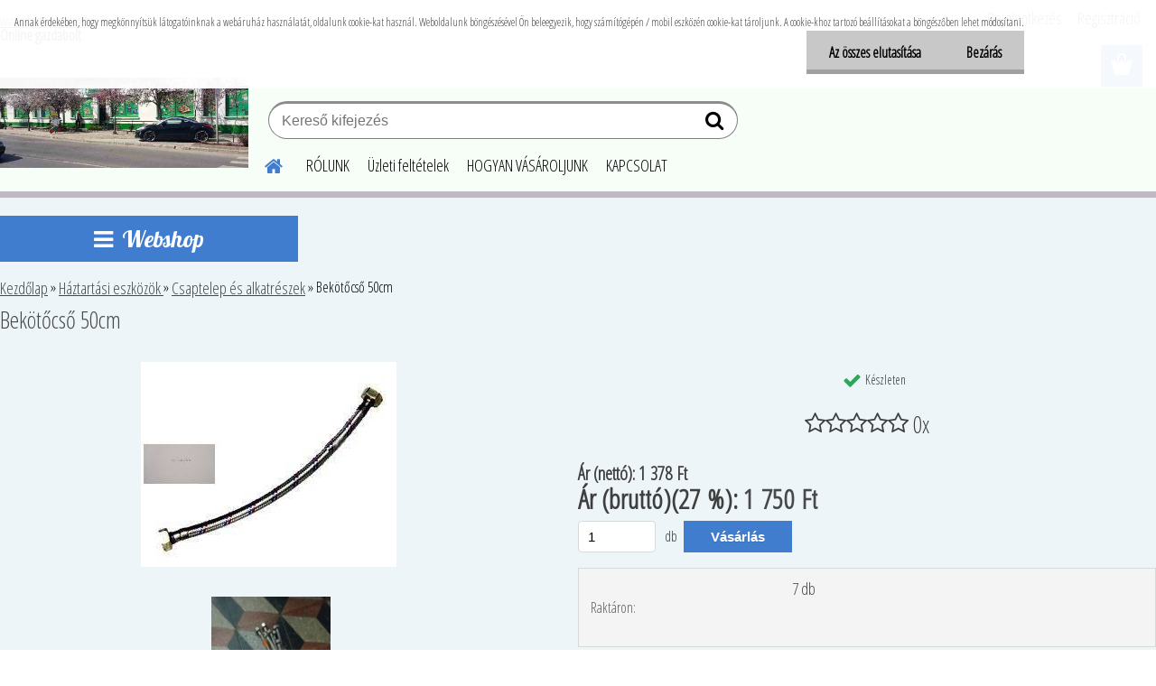

--- FILE ---
content_type: text/html; charset=utf-8
request_url: https://www.buzapiacter.hu/Bekotocso-50cm-d1393.htm
body_size: 18985
content:


        <!DOCTYPE html>
    <html xmlns:og="http://ogp.me/ns#" xmlns:fb="http://www.facebook.com/2008/fbml" lang="hu" class="tmpl__etherum">
      <head>
          <script>
              window.cookie_preferences = getCookieSettings('cookie_preferences');
              window.cookie_statistics = getCookieSettings('cookie_statistics');
              window.cookie_marketing = getCookieSettings('cookie_marketing');

              function getCookieSettings(cookie_name) {
                  if (document.cookie.length > 0)
                  {
                      cookie_start = document.cookie.indexOf(cookie_name + "=");
                      if (cookie_start != -1)
                      {
                          cookie_start = cookie_start + cookie_name.length + 1;
                          cookie_end = document.cookie.indexOf(";", cookie_start);
                          if (cookie_end == -1)
                          {
                              cookie_end = document.cookie.length;
                          }
                          return unescape(document.cookie.substring(cookie_start, cookie_end));
                      }
                  }
                  return false;
              }
          </script>
                <title>Háztartási eszközök  | Bekötőcső 50cm | Etherum Webshop</title>
        <script type="text/javascript">var action_unavailable='action_unavailable';var id_language = 'hu';var id_country_code = 'HU';var language_code = 'hu-HU';var path_request = '/request.php';var type_request = 'POST';var cache_break = "2518"; var enable_console_debug = false; var enable_logging_errors = false;var administration_id_language = 'hu';var administration_id_country_code = 'HU';</script>          <script type="text/javascript" src="//ajax.googleapis.com/ajax/libs/jquery/1.8.3/jquery.min.js"></script>
          <script type="text/javascript" src="//code.jquery.com/ui/1.12.1/jquery-ui.min.js" ></script>
                  <script src="/wa_script/js/jquery.hoverIntent.minified.js?_=2025-01-22-11-52" type="text/javascript"></script>
        <script type="text/javascript" src="/admin/jscripts/jquery.qtip.min.js?_=2025-01-22-11-52"></script>
                  <script src="/wa_script/js/jquery.selectBoxIt.min.js?_=2025-01-22-11-52" type="text/javascript"></script>
                  <script src="/wa_script/js/bs_overlay.js?_=2025-01-22-11-52" type="text/javascript"></script>
        <script src="/wa_script/js/bs_design.js?_=2025-01-22-11-52" type="text/javascript"></script>
        <script src="/admin/jscripts/wa_translation.js?_=2025-01-22-11-52" type="text/javascript"></script>
        <link rel="stylesheet" type="text/css" href="/css/jquery.selectBoxIt.wa_script.css?_=2025-01-22-11-52" media="screen, projection">
        <link rel="stylesheet" type="text/css" href="/css/jquery.qtip.lupa.css?_=2025-01-22-11-52">
        
                  <script src="/wa_script/js/jquery.colorbox-min.js?_=2025-01-22-11-52" type="text/javascript"></script>
          <link rel="stylesheet" type="text/css" href="/css/colorbox.css?_=2025-01-22-11-52">
          <script type="text/javascript">
            jQuery(document).ready(function() {
              (function() {
                function createGalleries(rel) {
                  var regex = new RegExp(rel + "\\[(\\d+)]"),
                      m, group = "g_" + rel, groupN;
                  $("a[rel*=" + rel + "]").each(function() {
                    m = regex.exec(this.getAttribute("rel"));
                    if(m) {
                      groupN = group + m[1];
                    } else {
                      groupN = group;
                    }
                    $(this).colorbox({
                      rel: groupN,
                      slideshow:true,
                       maxWidth: "85%",
                       maxHeight: "85%",
                       returnFocus: false
                    });
                  });
                }
                createGalleries("lytebox");
                createGalleries("lyteshow");
              })();
            });</script>
          <script type="text/javascript">
      function init_products_hovers()
      {
        jQuery(".product").hoverIntent({
          over: function(){
            jQuery(this).find(".icons_width_hack").animate({width: "130px"}, 300, function(){});
          } ,
          out: function(){
            jQuery(this).find(".icons_width_hack").animate({width: "10px"}, 300, function(){});
          },
          interval: 40
        });
      }
      jQuery(document).ready(function(){

        jQuery(".param select, .sorting select").selectBoxIt();

        jQuery(".productFooter").click(function()
        {
          var $product_detail_link = jQuery(this).parent().find("a:first");

          if($product_detail_link.length && $product_detail_link.attr("href"))
          {
            window.location.href = $product_detail_link.attr("href");
          }
        });
        init_products_hovers();
        
        ebar_details_visibility = {};
        ebar_details_visibility["user"] = false;
        ebar_details_visibility["basket"] = false;

        ebar_details_timer = {};
        ebar_details_timer["user"] = setTimeout(function(){},100);
        ebar_details_timer["basket"] = setTimeout(function(){},100);

        function ebar_set_show($caller)
        {
          var $box_name = $($caller).attr("id").split("_")[0];

          ebar_details_visibility["user"] = false;
          ebar_details_visibility["basket"] = false;

          ebar_details_visibility[$box_name] = true;

          resolve_ebar_set_visibility("user");
          resolve_ebar_set_visibility("basket");
        }

        function ebar_set_hide($caller)
        {
          var $box_name = $($caller).attr("id").split("_")[0];

          ebar_details_visibility[$box_name] = false;

          clearTimeout(ebar_details_timer[$box_name]);
          ebar_details_timer[$box_name] = setTimeout(function(){resolve_ebar_set_visibility($box_name);},300);
        }

        function resolve_ebar_set_visibility($box_name)
        {
          if(   ebar_details_visibility[$box_name]
             && jQuery("#"+$box_name+"_detail").is(":hidden"))
          {
            jQuery("#"+$box_name+"_detail").slideDown(300);
          }
          else if(   !ebar_details_visibility[$box_name]
                  && jQuery("#"+$box_name+"_detail").not(":hidden"))
          {
            jQuery("#"+$box_name+"_detail").slideUp(0, function() {
              $(this).css({overflow: ""});
            });
          }
        }

        
        jQuery("#user_icon, #basket_icon").hoverIntent({
          over: function(){
            ebar_set_show(this);
            
          } ,
          out: function(){
            ebar_set_hide(this);
          },
          interval: 40
        });
        
        jQuery("#user_icon").click(function(e)
        {
          if(jQuery(e.target).attr("id") == "user_icon")
          {
            window.location.href = "https://www.buzapiacter.hu/j3ok603d/e-login/";
          }
        });

        jQuery("#basket_icon").click(function(e)
        {
          if(jQuery(e.target).attr("id") == "basket_icon")
          {
            window.location.href = "https://www.buzapiacter.hu/j3ok603d/e-basket/";
          }
        });
      
      });
    </script>        <meta http-equiv="Content-language" content="hu">
        <meta http-equiv="Content-Type" content="text/html; charset=utf-8">
        <meta name="language" content="Hungary">
        <meta name="keywords" content="bekötőcső,50cm">
        <meta name="description" content="Bekötőcső 50cm">
        <meta name="revisit-after" content="1 Days">
        <meta name="distribution" content="global">
        <meta name="expires" content="never">
                  <meta name="expires" content="never">
                    <link rel="previewimage" href="https://www.buzapiacter.hu/fotky32243/fotos/_vyr_1393bekötőcső-50.jpg" />
                    <link rel="canonical" href="https://www.buzapiacter.hu/Bekotocso-50cm-d1393.htm?tab=description"/>
          <meta property="og:image" content="http://www.buzapiacter.hu/fotky32243/fotos/_vyr_1393bekötőcső-50.jpg" />
<meta property="og:image:secure_url" content="https://www.buzapiacter.hu/fotky32243/fotos/_vyr_1393bekötőcső-50.jpg" />
<meta property="og:image:type" content="image/jpeg" />
            <meta name="robots" content="index, follow">
                      <link href="//www.buzapiacter.hu/fotky32243/wa_favicon.ico" rel="icon" type="image/x-icon">
          <link rel="shortcut icon" type="image/x-icon" href="//www.buzapiacter.hu/fotky32243/wa_favicon.ico">
                  <link rel="stylesheet" type="text/css" href="/css/lang_dependent_css/lang_hu.css?_=2025-01-22-11-52" media="screen, projection">
                <link rel='stylesheet' type='text/css' href='/wa_script/js/styles.css?_=2025-01-22-11-52'>
        <script language='javascript' type='text/javascript' src='/wa_script/js/javascripts.js?_=2025-01-22-11-52'></script>
        <script language='javascript' type='text/javascript' src='/wa_script/js/check_tel.js?_=2025-01-22-11-52'></script>
          <script src="/assets/javascripts/buy_button.js?_=2025-01-22-11-52"></script>
            <script type="text/javascript" src="/wa_script/js/bs_user.js?_=2025-01-22-11-52"></script>
        <script type="text/javascript" src="/wa_script/js/bs_fce.js?_=2025-01-22-11-52"></script>
        <script type="text/javascript" src="/wa_script/js/bs_fixed_bar.js?_=2025-01-22-11-52"></script>
        <script type="text/javascript" src="/bohemiasoft/js/bs.js?_=2025-01-22-11-52"></script>
        <script src="/wa_script/js/jquery.number.min.js?_=2025-01-22-11-52" type="text/javascript"></script>
        <script type="text/javascript">
            BS.User.id = 32243;
            BS.User.domain = "j3ok603d";
            BS.User.is_responsive_layout = true;
            BS.User.max_search_query_length = 50;
            BS.User.max_autocomplete_words_count = 5;

            WA.Translation._autocompleter_ambiguous_query = ' A keresett szó túl gyakori. Kérjük, adjon meg több betűt vagy szót, vagy folytassa a keresést az űrlap elküldésével.';
            WA.Translation._autocompleter_no_results_found = ' Nincs találat a keresett kifejezésre.';
            WA.Translation._error = " Hiba";
            WA.Translation._success = " Siker";
            WA.Translation._warning = " Figyelem";
            WA.Translation._multiples_inc_notify = '<p class="multiples-warning"><strong>Rendelési mennyiség a #inc# többszöröse lehet.</strong><br><small> A rendelési mennyiséget ennek megfelelően növeltük meg.</small></p>';
            WA.Translation._shipping_change_selected = " Módosítás...";
            WA.Translation._shipping_deliver_to_address = "_shipping_deliver_to_address";

            BS.Design.template = {
              name: "etherum",
              is_selected: function(name) {
                if(Array.isArray(name)) {
                  return name.indexOf(this.name) > -1;
                } else {
                  return name === this.name;
                }
              }
            };
            BS.Design.isLayout3 = true;
            BS.Design.templates = {
              TEMPLATE_ARGON: "argon",TEMPLATE_NEON: "neon",TEMPLATE_CARBON: "carbon",TEMPLATE_XENON: "xenon",TEMPLATE_AURUM: "aurum",TEMPLATE_CUPRUM: "cuprum",TEMPLATE_ERBIUM: "erbium",TEMPLATE_CADMIUM: "cadmium",TEMPLATE_BARIUM: "barium",TEMPLATE_CHROMIUM: "chromium",TEMPLATE_SILICIUM: "silicium",TEMPLATE_IRIDIUM: "iridium",TEMPLATE_INDIUM: "indium",TEMPLATE_OXYGEN: "oxygen",TEMPLATE_HELIUM: "helium",TEMPLATE_FLUOR: "fluor",TEMPLATE_FERRUM: "ferrum",TEMPLATE_TERBIUM: "terbium",TEMPLATE_URANIUM: "uranium",TEMPLATE_ZINCUM: "zincum",TEMPLATE_CERIUM: "cerium",TEMPLATE_KRYPTON: "krypton",TEMPLATE_THORIUM: "thorium",TEMPLATE_ETHERUM: "etherum",TEMPLATE_KRYPTONIT: "kryptonit",TEMPLATE_TITANIUM: "titanium",TEMPLATE_PLATINUM: "platinum"            };
        </script>
                  <script src="/js/progress_button/modernizr.custom.js"></script>
                      <link rel="stylesheet" type="text/css" href="/bower_components/owl.carousel/dist/assets/owl.carousel.min.css" />
            <link rel="stylesheet" type="text/css" href="/bower_components/owl.carousel/dist/assets/owl.theme.default.min.css" />
            <script src="/bower_components/owl.carousel/dist/owl.carousel.min.js"></script>
                    <link rel="stylesheet" type="text/css" href="//static.bohemiasoft.com/jave/style.css?_=2025-01-22-11-52" media="screen">
                    <link rel="stylesheet" type="text/css" href="/css/font-awesome.4.7.0.min.css" media="screen">
          <link rel="stylesheet" type="text/css" href="/sablony/nove/etherum/etherumblue/css/product_var3.css?_=2025-01-22-11-52" media="screen">
                    <link rel="stylesheet"
                type="text/css"
                id="tpl-editor-stylesheet"
                href="/sablony/nove/etherum/etherumblue/css/colors.css?_=2025-01-22-11-52"
                media="screen">

          <meta name="viewport" content="width=device-width, initial-scale=1.0">
          <link rel="stylesheet" 
                   type="text/css" 
                   href="https://static.bohemiasoft.com/custom-css/etherum.css?_1764594711" 
                   media="screen"><link rel="stylesheet" type="text/css" href="/css/steps_order.css?_=2025-01-22-11-52" media="screen"><style type="text/css">
               <!--#site_logo{
                  width: 275px;
                  height: 100px;
                  background-image: url('/fotky32243/design_setup/images/logo_buzagazdabolt.jpg?cache_time=1666618922');
                  background-repeat: no-repeat;
                  
                }html body .myheader { 
          background-image: none;
          border: black;
          background-repeat: repeat;
          background-position: 0px 0px;
          background-color: #f7fdf7;
        }#page_background{
                  background-image: none;
                  background-repeat: repeat;
                  background-position: 0px 0px;
                  background-color: #edf5f8;
                }.bgLupa{
                  padding: 0;
                  border: none;
                }

 :root { 
 }
-->
                </style>          <link rel="stylesheet" type="text/css" href="/fotky32243/design_setup/css/user_defined.css?_=1630323435" media="screen, projection">
                    <script type="text/javascript" src="/admin/jscripts/wa_dialogs.js?_=2025-01-22-11-52"></script>
            <script>
      $(document).ready(function() {
        if (getCookie('show_cookie_message' + '_32243_hu') != 'no') {
          if($('#cookies-agreement').attr('data-location') === '0')
          {
            $('.cookies-wrapper').css("top", "0px");
          }
          else
          {
            $('.cookies-wrapper').css("bottom", "0px");
          }
          $('.cookies-wrapper').show();
        }

        $('#cookies-notify__close').click(function() {
          setCookie('show_cookie_message' + '_32243_hu', 'no');
          $('#cookies-agreement').slideUp();
          $("#masterpage").attr("style", "");
          setCookie('cookie_preferences', 'true');
          setCookie('cookie_statistics', 'true');
          setCookie('cookie_marketing', 'true');
          window.cookie_preferences = true;
          window.cookie_statistics = true;
          window.cookie_marketing = true;
          if(typeof gtag === 'function') {
              gtag('consent', 'update', {
                  'ad_storage': 'granted',
                  'analytics_storage': 'granted',
                  'ad_user_data': 'granted',
                  'ad_personalization': 'granted'
              });
          }
         return false;
        });

        $("#cookies-notify__disagree").click(function(){
            save_preferences();
        });

        $('#cookies-notify__preferences-button-close').click(function(){
            var cookies_notify_preferences = $("#cookies-notify-checkbox__preferences").is(':checked');
            var cookies_notify_statistics = $("#cookies-notify-checkbox__statistics").is(':checked');
            var cookies_notify_marketing = $("#cookies-notify-checkbox__marketing").is(':checked');
            save_preferences(cookies_notify_preferences, cookies_notify_statistics, cookies_notify_marketing);
        });

        function save_preferences(preferences = false, statistics = false, marketing = false)
        {
            setCookie('show_cookie_message' + '_32243_hu', 'no');
            $('#cookies-agreement').slideUp();
            $("#masterpage").attr("style", "");
            setCookie('cookie_preferences', preferences);
            setCookie('cookie_statistics', statistics);
            setCookie('cookie_marketing', marketing);
            window.cookie_preferences = preferences;
            window.cookie_statistics = statistics;
            window.cookie_marketing = marketing;
            if(marketing && typeof gtag === 'function')
            {
                gtag('consent', 'update', {
                    'ad_storage': 'granted'
                });
            }
            if(statistics && typeof gtag === 'function')
            {
                gtag('consent', 'update', {
                    'analytics_storage': 'granted',
                    'ad_user_data': 'granted',
                    'ad_personalization': 'granted',
                });
            }
            if(marketing === false && BS && BS.seznamIdentity) {
                BS.seznamIdentity.clearIdentity();
            }
        }

        /**
         * @param {String} cookie_name
         * @returns {String}
         */
        function getCookie(cookie_name) {
          if (document.cookie.length > 0)
          {
            cookie_start = document.cookie.indexOf(cookie_name + "=");
            if (cookie_start != -1)
            {
              cookie_start = cookie_start + cookie_name.length + 1;
              cookie_end = document.cookie.indexOf(";", cookie_start);
              if (cookie_end == -1)
              {
                cookie_end = document.cookie.length;
              }
              return unescape(document.cookie.substring(cookie_start, cookie_end));
            }
          }
          return "";
        }
        
        /**
         * @param {String} cookie_name
         * @param {String} value
         */
        function setCookie(cookie_name, value) {
          var time = new Date();
          time.setTime(time.getTime() + 365*24*60*60*1000); // + 1 rok
          var expires = "expires="+time.toUTCString();
          document.cookie = cookie_name + "=" + escape(value) + "; " + expires + "; path=/";
        }
      });
    </script>
            <script type="text/javascript" src="/wa_script/js/search_autocompleter.js?_=2025-01-22-11-52"></script>
                <link rel="stylesheet" type="text/css" href="/assets/vendor/magnific-popup/magnific-popup.css" />
      <script src="/assets/vendor/magnific-popup/jquery.magnific-popup.js"></script>
      <script type="text/javascript">
        BS.env = {
          decPoint: ",",
          basketFloatEnabled: false        };
      </script>
      <script type="text/javascript" src="/node_modules/select2/dist/js/select2.min.js"></script>
      <script type="text/javascript" src="/node_modules/maximize-select2-height/maximize-select2-height.min.js"></script>
      <script type="text/javascript">
        (function() {
          $.fn.select2.defaults.set("language", {
            noResults: function() {return " Nincs találat."},
            inputTooShort: function(o) {
              var n = o.minimum - o.input.length;
              return "_input_too_short".replace("#N#", n);
            }
          });
          $.fn.select2.defaults.set("width", "100%")
        })();

      </script>
      <link type="text/css" rel="stylesheet" href="/node_modules/select2/dist/css/select2.min.css" />
      <script type="text/javascript" src="/wa_script/js/countdown_timer.js?_=2025-01-22-11-52"></script>
      <script type="text/javascript" src="/wa_script/js/app.js?_=2025-01-22-11-52"></script>
      <script type="text/javascript" src="/node_modules/jquery-validation/dist/jquery.validate.min.js"></script>

      
          </head>
      <body class="lang-hu layout3 not-home page-product-detail page-product-1393 basket-empty slider_available template-slider-disabled vat-payer-y alternative-currency-n" >
        <a name="topweb"></a>
            <div id="cookies-agreement" class="cookies-wrapper" data-location="0"
         >
      <div class="cookies-notify-background"></div>
      <div class="cookies-notify" style="display:block!important;">
        <div class="cookies-notify__bar">
          <div class="cookies-notify__bar1">
            <div class="cookies-notify__text"
                                 >
                Annak érdekében, hogy megkönnyítsük látogatóinknak a webáruház használatát, oldalunk cookie-kat használ. Weboldalunk böngészésével Ön beleegyezik, hogy számítógépén / mobil eszközén cookie-kat tároljunk. A cookie-khoz tartozó beállításokat a böngészőben lehet módosítani.            </div>
            <div class="cookies-notify__button">
                <a href="#" id="cookies-notify__disagree" class="secondary-btn"
                   style="color: #000000;
                           background-color: #c8c8c8;
                           opacity: 1"
                >Az összes elutasítása</a>
              <a href="#" id="cookies-notify__close"
                 style="color: #000000;
                        background-color: #c8c8c8;
                        opacity: 1"
                >Bezárás</a>
            </div>
          </div>
                    </div>
      </div>
    </div>
    
  <div id="responsive_layout_large"></div><div id="page">      <div class="top-bar" id="topBar">
                  <div class="top-bar-content">
            <p><a href="http://www.buzapiacter.hu">www.buzapiacter.hu</a></p>
<p><span style="font-size: 16px;"><strong>Online gazdabolt </strong></span></p>          </div>
                        </div>
          <script type="text/javascript">
      var responsive_articlemenu_name = ' Menü';
      var responsive_eshopmenu_name = ' Termékek';
    </script>
        <link rel="stylesheet" type="text/css" href="/css/masterslider.css?_=2025-01-22-11-52" media="screen, projection">
    <script type="text/javascript" src="/js/masterslider.min.js"></script>
    <div class="myheader">
                <div class="navigate_bar">
            <div class="logo-wrapper">
            <a id="site_logo" href="//www.buzapiacter.hu" class="mylogo" aria-label="Logo"></a>
    </div>
                        <!--[if IE 6]>
    <style>
    #main-menu ul ul{visibility:visible;}
    </style>
    <![endif]-->

    
    <div id="topmenu"><!-- TOPMENU -->
          <div id="search">
      <form name="search" id="searchForm" action="/search-engine.htm" method="GET" enctype="multipart/form-data">
        <label for="q" class="title_left2"> Hľadanie</label>
        <p>
          <input name="slovo" type="text" class="inputBox" id="q" placeholder=" Kereső kifejezés" maxlength="50">
          
          <input type="hidden" id="source_service" value="www.eshop-gyorsan.hu">
        </p>
        <div class="wrapper_search_submit">
          <input type="submit" class="search_submit" aria-label="search" name="search_submit" value="">
        </div>
        <div id="search_setup_area">
          <input id="hledatjak2" checked="checked" type="radio" name="hledatjak" value="2">
          <label for="hledatjak2">Termékek keresése</label>
          <br />
          <input id="hledatjak1"  type="radio" name="hledatjak" value="1">
          <label for="hledatjak1">Cikkek keresése</label>
                    <script type="text/javascript">
            function resolve_search_mode_visibility()
            {
              if (jQuery('form[name=search] input').is(':focus'))
              {
                if (jQuery('#search_setup_area').is(':hidden'))
                {
                  jQuery('#search_setup_area').slideDown(400);
                }
              }
              else
              {
                if (jQuery('#search_setup_area').not(':hidden'))
                {
                  jQuery('#search_setup_area').slideUp(400);
                }
              }
            }

            $('form[name=search] input').click(function() {
              this.focus();
            });

            jQuery('form[name=search] input')
                .focus(function() {
                  resolve_search_mode_visibility();
                })
                .blur(function() {
                  setTimeout(function() {
                    resolve_search_mode_visibility();
                  }, 1000);
                });

          </script>
                  </div>
      </form>
    </div>
          <div id="main-menu" class="">
                 <ul>
            <li class="eshop-menu-home">
              <a href="//www.buzapiacter.hu" class="top_parent_act" aria-label="Homepage">
                              </a>
            </li>
          </ul>
          
<ul><li class="eshop-menu-1 eshop-menu-order-1 eshop-menu-odd"><a href="/ROLUNK-a1_0.htm"  class="top_parent">RÓLUNK</a>
</li></ul>
<ul><li class="eshop-menu-3 eshop-menu-order-2 eshop-menu-even"><a href="/Uzleti-feltetelek-a3_0.htm"  class="top_parent">Üzleti feltételek</a>
</li></ul>
<ul><li class="eshop-menu-4 eshop-menu-order-3 eshop-menu-odd"><a href="/HOGYAN-VASAROLJUNK-a4_0.htm"  class="top_parent">HOGYAN VÁSÁROLJUNK</a>
</li></ul>
<ul><li class="eshop-menu-2 eshop-menu-order-4 eshop-menu-even"><a href="/KAPCSOLAT-a2_0.htm"  class="top_parent">KAPCSOLAT</a>
</li></ul>      </div>
    </div><!-- END TOPMENU -->
          </div>
          </div>
    <div id="page_background">      <div class="hack-box"><!-- HACK MIN WIDTH FOR IE 5, 5.5, 6  -->
                  <div id="masterpage" ><!-- MASTER PAGE -->
              <div id="header">          </div><!-- END HEADER -->
          
  <div id="ebar" class="" >        <div id="ebar_set">
                <div id="user_icon">

                            <div id="user_detail">
                    <div id="user_arrow_tag"></div>
                    <div id="user_content_tag">
                        <div id="user_content_tag_bg">
                            <a href="/j3ok603d/e-login/"
                               class="elink user_login_text"
                               >
                               Bejelentkezés                            </a>
                            <a href="/j3ok603d/e-register/"
                               class="elink user-logout user_register_text"
                               >
                               Regisztráció                            </a>
                        </div>
                    </div>
                </div>
            
        </div>
        
                <div id="basket_icon" >
            <div id="basket_detail">
                <div id="basket_arrow_tag"></div>
                <div id="basket_content_tag">
                    <a id="quantity_tag" href="/j3ok603d/e-basket" rel="nofollow" class="elink"><span class="quantity_count">0</span></a>
                                    </div>
            </div>
        </div>
                <a id="basket_tag"
           href="j3ok603d/e-basket"
           rel="nofollow"
           class="elink">
            <span id="basket_tag_left">&nbsp;</span>
            <span id="basket_tag_right">
                0 db            </span>
        </a>
                </div></div>          <div id="aroundpage"><!-- AROUND PAGE -->
            
      <!-- LEFT BOX -->
      <div id="left-box">
            <div id="expandableMenu" class="eshop-menu">
      <p class="title_left_eshop">
        Webshop      </p>
      <div id="inleft_eshop" class="menu-typ-2 menu-outer-wrapper">
            <div class="menu-wrapper leftmenu">
          <ul class="root-eshop-menu">
          <li class="sub leftmenuDef category-menu-1 has-submenu">
            <a href="/Autos-es-biciklis-kellekek-c25_0_1.htm" target="_self">
          <span>
      Autós és biciklis kellékek    </span>
          </a>
          <ul class="eshop-submenu level-2">
          <li class="sub leftmenuDef category-menu-1">
            <a href="/Autos-es-biciklis-kellekek-c25_233_2.htm" target="_self">
          <span>
      Autó alkatrészek    </span>
          </a>
          </li>
        <li class="sub leftmenuDef category-menu-2">
            <a href="/Autos-es-biciklis-kellekek-c25_251_2.htm" target="_self">
          <span>
      Benzines kannák, benzincsövek     </span>
          </a>
          </li>
        <li class="sub leftmenuDef category-menu-3">
            <a href="/Autos-es-biciklis-kellekek-c25_236_2.htm" target="_self">
          <span>
      Egyéb felszerelések     </span>
          </a>
          </li>
        <li class="sub leftmenuDef category-menu-4">
            <a href="/Autos-es-biciklis-kellekek-c25_232_2.htm" target="_self">
          <span>
      Autó lámpák és izzók    </span>
          </a>
          </li>
        <li class="sub leftmenuDef category-menu-5">
            <a href="/Autos-es-biciklis-kellekek-c25_235_2.htm" target="_self">
          <span>
      Autó visszapillantó tükör    </span>
          </a>
          </li>
        <li class="sub leftmenuDef category-menu-6">
            <a href="/Autos-es-biciklis-kellekek-c25_234_2.htm" target="_self">
          <span>
      Dísz csík, Fólia, Dísz tárcsa    </span>
          </a>
          </li>
        <li class="sub leftmenuDef category-menu-7">
            <a href="/Autos-es-biciklis-kellekek-c25_217_2.htm" target="_self">
          <span>
      Kerékpárok és alkatrészek     </span>
          </a>
          </li>
        <li class="sub leftmenuDef category-menu-8">
            <a href="/Autos-es-biciklis-kellekek-c25_221_2.htm" target="_self">
          <span>
      Motor alkatrészek     </span>
          </a>
          </li>
        <li class="sub leftmenuDef category-menu-9">
            <a href="/Autos-es-biciklis-kellekek-c25_228_2.htm" target="_self">
          <span>
      Üléshuzat, kormányvédő,szőnyeg    </span>
          </a>
          </li>
        </ul>
        </li>
        <li class="sub leftmenuDef category-menu-2 has-submenu">
            <a href="/Allattartasi-Eszkozok-c11_0_1.htm" target="_self">
          <span>
      Állattartási Eszközök    </span>
          </a>
          <ul class="eshop-submenu level-2">
          <li class="sub leftmenuDef category-menu-1">
            <a href="/Allattartasi-Eszkozok-c11_190_2.htm" target="_self">
          <span>
      Etetők     </span>
          </a>
          </li>
        <li class="sub leftmenuDef category-menu-2">
            <a href="/Allattartasi-Eszkozok-c11_208_2.htm" target="_self">
          <span>
      Darálók és alkatrészek     </span>
          </a>
          </li>
        <li class="sub leftmenuDef category-menu-3">
            <a href="/Allattartasi-Eszkozok-c11_191_2.htm" target="_self">
          <span>
      Itatók     </span>
          </a>
          </li>
        <li class="sub leftmenuDef category-menu-4">
            <a href="/Allattartasi-Eszkozok-c11_193_2.htm" target="_self">
          <span>
      Kutya, macska felszerelés     </span>
          </a>
          </li>
        <li class="sub leftmenuDef category-menu-5">
            <a href="/Allattartasi-Eszkozok-c11_192_2.htm" target="_self">
          <span>
      Egyéb felszerelés     </span>
          </a>
          </li>
        </ul>
        </li>
        <li class="sub leftmenuDef category-menu-3 has-submenu">
            <a href="/Barkacs-eszkozok-c3_0_1.htm" target="_self">
          <span>
      Barkács eszközök     </span>
          </a>
          <ul class="eshop-submenu level-2">
          <li class="sub leftmenuDef category-menu-1 has-submenu">
            <a href="/Barkacs-eszkozok-c3_149_2.htm" target="_self">
          <span>
      Csavarok     </span>
          </a>
          <ul class="eshop-submenu level-3">
          <li class="sub leftmenuDef category-menu-1">
            <a href="/Barkacs-eszkozok-c3_262_3.htm" target="_self">
          <span>
      Állvány csavarok    </span>
          </a>
          </li>
        <li class="sub leftmenuDef category-menu-2">
            <a href="/Barkacs-eszkozok-c3_171_3.htm" target="_self">
          <span>
      Csavar alátét     </span>
          </a>
          </li>
        <li class="sub leftmenuDef category-menu-3">
            <a href="/Barkacs-eszkozok-c3_172_3.htm" target="_self">
          <span>
      Csavar anya     </span>
          </a>
          </li>
        <li class="sub leftmenuDef category-menu-4">
            <a href="/Barkacs-eszkozok-c3_173_3.htm" target="_self">
          <span>
      Csavar fa     </span>
          </a>
          </li>
        <li class="sub leftmenuDef category-menu-5">
            <a href="/Barkacs-eszkozok-c3_174_3.htm" target="_self">
          <span>
      Csavar hatlapfejű     </span>
          </a>
          </li>
        <li class="sub leftmenuDef category-menu-6 item-hidden">
            <a href="/Barkacs-eszkozok-c3_175_3.htm" target="_self">
          <span>
      Csavar hengerfejű     </span>
          </a>
          </li>
        <li class="sub leftmenuDef category-menu-7 item-hidden">
            <a href="/Barkacs-eszkozok-c3_176_3.htm" target="_self">
          <span>
      Csavar kapupánt     </span>
          </a>
          </li>
        <li class="sub leftmenuDef category-menu-8 item-hidden">
            <a href="/Barkacs-eszkozok-c3_177_3.htm" target="_self">
          <span>
      Csavar süllyesztett fejű     </span>
          </a>
          </li>
        <li class="sub leftmenuDef category-menu-9 item-hidden">
            <a href="/Barkacs-eszkozok-c3_178_3.htm" target="_self">
          <span>
      Tipli, Dübel     </span>
          </a>
          </li>
        <li class="sub leftmenuDef category-menu-10 item-hidden">
            <a href="/Barkacs-eszkozok-c3_179_3.htm" target="_self">
          <span>
      Egyéb csavarok     </span>
          </a>
          </li>
            <li class="item-extra more-categories">
          <a href="/Barkacs-eszkozok-c3_149_2.htm">
             További kategóriák          </a>
        </li>
            </ul>
        </li>
        <li class="sub leftmenuDef category-menu-2">
            <a href="/Barkacs-eszkozok-c3_159_2.htm" target="_self">
          <span>
      Csavarhúzók     </span>
          </a>
          </li>
        <li class="sub leftmenuDef category-menu-3">
            <a href="/Barkacs-eszkozok-c3_158_2.htm" target="_self">
          <span>
      Élezők, Csiszolók     </span>
          </a>
          </li>
        <li class="sub leftmenuDef category-menu-4">
            <a href="/Barkacs-eszkozok-c3_160_2.htm" target="_self">
          <span>
      Fogók    </span>
          </a>
          </li>
        <li class="sub leftmenuDef category-menu-5">
            <a href="/Barkacs-eszkozok-c3_240_2.htm" target="_self">
          <span>
      Fóliák, Takarófóliák     </span>
          </a>
          </li>
        <li class="sub leftmenuDef category-menu-6">
            <a href="/Barkacs-eszkozok-c3_211_2.htm" target="_self">
          <span>
      Flex korongok     </span>
          </a>
          </li>
        <li class="sub leftmenuDef category-menu-7">
            <a href="/Barkacs-eszkozok-c3_170_2.htm" target="_self">
          <span>
      Fúrószárak     </span>
          </a>
          </li>
        <li class="sub leftmenuDef category-menu-8">
            <a href="/Barkacs-eszkozok-c3_156_2.htm" target="_self">
          <span>
      Fűrészek     </span>
          </a>
          </li>
        <li class="sub leftmenuDef category-menu-9">
            <a href="/Barkacs-eszkozok-c3_164_2.htm" target="_self">
          <span>
      Gépek     </span>
          </a>
          </li>
        <li class="sub leftmenuDef category-menu-10 item-hidden">
            <a href="/Barkacs-eszkozok-c3_169_2.htm" target="_self">
          <span>
      Hegesztő felszerelés     </span>
          </a>
          </li>
        <li class="sub leftmenuDef category-menu-11 item-hidden">
            <a href="/Barkacs-eszkozok-c3_157_2.htm" target="_self">
          <span>
      Kalapácsok     </span>
          </a>
          </li>
        <li class="sub leftmenuDef category-menu-12 item-hidden">
            <a href="/Barkacs-eszkozok-c3_162_2.htm" target="_self">
          <span>
      Kulcsok     </span>
          </a>
          </li>
        <li class="sub leftmenuDef category-menu-13 item-hidden">
            <a href="/Barkacs-eszkozok-c3_244_2.htm" target="_self">
          <span>
      Kötelek, zsinegek     </span>
          </a>
          </li>
        <li class="sub leftmenuDef category-menu-14 item-hidden">
            <a href="/Barkacs-eszkozok-c3_166_2.htm" target="_self">
          <span>
      Kőműves és festő eszközök     </span>
          </a>
          </li>
        <li class="sub leftmenuDef category-menu-15 item-hidden">
            <a href="/Barkacs-eszkozok-c3_264_2.htm" target="_self">
          <span>
      Mérőeszközök    </span>
          </a>
          </li>
        <li class="sub leftmenuDef category-menu-16 item-hidden">
            <a href="/Barkacs-eszkozok-c3_263_2.htm" target="_self">
          <span>
      Pántok     </span>
          </a>
          </li>
        <li class="sub leftmenuDef category-menu-17 item-hidden">
            <a href="/Barkacs-eszkozok-c3_161_2.htm" target="_self">
          <span>
      Szeg     </span>
          </a>
          </li>
        <li class="sub leftmenuDef category-menu-18 item-hidden">
            <a href="/Barkacs-eszkozok-c3_165_2.htm" target="_self">
          <span>
      Vágó eszközök     </span>
          </a>
          </li>
        <li class="sub leftmenuDef category-menu-19 item-hidden">
            <a href="/Barkacs-eszkozok-c3_167_2.htm" target="_self">
          <span>
      Egyéb eszközök     </span>
          </a>
          </li>
            <li class="item-extra more-categories">
          <a href="/Barkacs-eszkozok-c3_0_1.htm">
             Minden alkategória          </a>
        </li>
            </ul>
        </li>
        <li class="sub leftmenuDef category-menu-4 has-submenu">
            <a href="/Bogracsok-Ustok-c5_0_1.htm" target="_self">
          <span>
      Bográcsok, Üstök     </span>
          </a>
          <ul class="eshop-submenu level-2">
          <li class="sub leftmenuDef category-menu-1">
            <a href="/Bogracsok-Ustok-c5_181_2.htm" target="_self">
          <span>
      Bogrács állvány     </span>
          </a>
          </li>
        <li class="sub leftmenuDef category-menu-2">
            <a href="/Bogracsok-Ustok-c5_14_2.htm" target="_self">
          <span>
      Gulyás Bogrács    </span>
          </a>
          </li>
        <li class="sub leftmenuDef category-menu-3">
            <a href="/Bogracsok-Ustok-c5_13_2.htm" target="_self">
          <span>
      Halfőző Bogrács    </span>
          </a>
          </li>
        <li class="sub leftmenuDef category-menu-4">
            <a href="/Bogracsok-Ustok-c5_183_2.htm" target="_self">
          <span>
      Tálalók, Tartozékok     </span>
          </a>
          </li>
        <li class="sub leftmenuDef category-menu-5">
            <a href="/Bogracsok-Ustok-c5_182_2.htm" target="_self">
          <span>
      Üst, Üstház     </span>
          </a>
          </li>
        </ul>
        </li>
        <li class="sub leftmenuDef category-menu-5 has-submenu">
            <a href="/Boraszati-Eszkozok-c12_0_1.htm" target="_self">
          <span>
      Borászati Eszközök    </span>
          </a>
          <ul class="eshop-submenu level-2">
          <li class="sub leftmenuDef category-menu-1">
            <a href="/Boraszati-Eszkozok-c12_49_2.htm" target="_self">
          <span>
      Borászati Segédanyagok    </span>
          </a>
          </li>
        <li class="sub leftmenuDef category-menu-2">
            <a href="/Boraszati-Eszkozok-c12_199_2.htm" target="_self">
          <span>
      Borcsap és dugók     </span>
          </a>
          </li>
        <li class="sub leftmenuDef category-menu-3">
            <a href="/Boraszati-Eszkozok-c12_200_2.htm" target="_self">
          <span>
      Bortartók, üvegek és borlopók     </span>
          </a>
          </li>
        <li class="sub leftmenuDef category-menu-4">
            <a href="/Boraszati-Eszkozok-c12_42_2.htm" target="_self">
          <span>
      Fokolók     </span>
          </a>
          </li>
        <li class="sub leftmenuDef category-menu-5">
            <a href="/Boraszati-Eszkozok-c12_30_2.htm" target="_self">
          <span>
      Szőlődaráló, Szőlőprés     </span>
          </a>
          </li>
        <li class="sub leftmenuDef category-menu-6">
            <a href="/Boraszati-Eszkozok-c12_198_2.htm" target="_self">
          <span>
      Szüretelő eszközök     </span>
          </a>
          </li>
        </ul>
        </li>
        <li class="sub leftmenuDef category-menu-6 has-submenu">
            <a href="/Drothalok-Szunyoghalok-c23_0_1.htm" target="_self">
          <span>
      Dróthálók, Szúnyoghálók    </span>
          </a>
          <ul class="eshop-submenu level-2">
          <li class="sub leftmenuDef category-menu-1">
            <a href="/Drothalok-Szunyoghalok-c23_128_2.htm" target="_self">
          <span>
      Dróthálók    </span>
          </a>
          </li>
        <li class="sub leftmenuDef category-menu-2">
            <a href="/Drothalok-Szunyoghalok-c23_269_2.htm" target="_self">
          <span>
      Grabichálók    </span>
          </a>
          </li>
        <li class="sub leftmenuDef category-menu-3">
            <a href="/Drothalok-Szunyoghalok-c23_130_2.htm" target="_self">
          <span>
      Drótkötöző, dróthuzal    </span>
          </a>
          </li>
        <li class="sub leftmenuDef category-menu-4">
            <a href="/Drothalok-Szunyoghalok-c23_204_2.htm" target="_self">
          <span>
      Kerítések     </span>
          </a>
          </li>
        <li class="sub leftmenuDef category-menu-5">
            <a href="/Drothalok-Szunyoghalok-c23_129_2.htm" target="_self">
          <span>
      Szúnyoghálók    </span>
          </a>
          </li>
        </ul>
        </li>
        <li class="sub leftmenuDef category-menu-7 has-submenu">
            <a href="/Egyeb-Kategoria-c16_0_1.htm" target="_self">
          <span>
      Egyéb Kategória.    </span>
          </a>
          <ul class="eshop-submenu level-2">
          <li class="sub leftmenuDef category-menu-1">
            <a href="/Egyeb-Kategoria-c16_249_2.htm" target="_self">
          <span>
      Akasztók, fogasok     </span>
          </a>
          </li>
        <li class="sub leftmenuDef category-menu-2">
            <a href="/Egyeb-Kategoria-c16_205_2.htm" target="_self">
          <span>
      Bilincsek     </span>
          </a>
          </li>
        <li class="sub leftmenuDef category-menu-3">
            <a href="/Egyeb-Kategoria-c16_206_2.htm" target="_self">
          <span>
      Bútor kerék és alkatrészek     </span>
          </a>
          </li>
        <li class="sub leftmenuDef category-menu-4">
            <a href="/Egyeb-Kategoria-c16_210_2.htm" target="_self">
          <span>
      Díszek     </span>
          </a>
          </li>
        <li class="sub leftmenuDef category-menu-5">
            <a href="/Egyeb-Kategoria-c16_163_2.htm" target="_self">
          <span>
      Drótkefék, kefék     </span>
          </a>
          </li>
        <li class="sub leftmenuDef category-menu-6">
            <a href="/Egyeb-Kategoria-c16_246_2.htm" target="_self">
          <span>
      Függöny karika és karnis     </span>
          </a>
          </li>
        <li class="sub leftmenuDef category-menu-7">
            <a href="/Egyeb-Kategoria-c16_243_2.htm" target="_self">
          <span>
      Gyerek felszerelés és játékok    </span>
          </a>
          </li>
        <li class="sub leftmenuDef category-menu-8">
            <a href="/Egyeb-Kategoria-c16_220_2.htm" target="_self">
          <span>
      Gyertyák, mécsesek, tartók    </span>
          </a>
          </li>
        <li class="sub leftmenuDef category-menu-9">
            <a href="/Egyeb-Kategoria-c16_245_2.htm" target="_self">
          <span>
      Írószer, irodaszer, ragasztók     </span>
          </a>
          </li>
        <li class="sub leftmenuDef category-menu-10 item-hidden">
            <a href="/Egyeb-Kategoria-c16_168_2.htm" target="_self">
          <span>
      Karabinerek     </span>
          </a>
          </li>
        <li class="sub leftmenuDef category-menu-11 item-hidden">
            <a href="/Egyeb-Kategoria-c16_253_2.htm" target="_self">
          <span>
      Kemping felszerelés     </span>
          </a>
          </li>
        <li class="sub leftmenuDef category-menu-12 item-hidden has-submenu">
            <a href="/Egyeb-Kategoria-c16_201_2.htm" target="_self">
          <span>
      Kilincsek és tartozékok     </span>
          </a>
          <ul class="eshop-submenu level-3">
          <li class="sub leftmenuDef category-menu-1">
            <a href="/Egyeb-Kategoria-c16_203_3.htm" target="_self">
          <span>
      Ablak     </span>
          </a>
          </li>
        <li class="sub leftmenuDef category-menu-2">
            <a href="/Egyeb-Kategoria-c16_202_3.htm" target="_self">
          <span>
      Ajtó    </span>
          </a>
          </li>
        <li class="sub leftmenuDef category-menu-3">
            <a href="/Egyeb-Kategoria-c16_239_3.htm" target="_self">
          <span>
      Zárak     </span>
          </a>
          </li>
        </ul>
        </li>
        <li class="sub leftmenuDef category-menu-13 item-hidden">
            <a href="/Egyeb-Kategoria-c16_250_2.htm" target="_self">
          <span>
      Kosarak     </span>
          </a>
          </li>
        <li class="sub leftmenuDef category-menu-14 item-hidden">
            <a href="/Egyeb-Kategoria-c16_218_2.htm" target="_self">
          <span>
      Kulcstartók, kulcsok     </span>
          </a>
          </li>
        <li class="sub leftmenuDef category-menu-15 item-hidden">
            <a href="/Egyeb-Kategoria-c16_254_2.htm" target="_self">
          <span>
      Láncok és lakatok     </span>
          </a>
          </li>
        <li class="sub leftmenuDef category-menu-16 item-hidden">
            <a href="/Egyeb-Kategoria-c16_152_2.htm" target="_self">
          <span>
      Ollók és varró felszerelések     </span>
          </a>
          </li>
        <li class="sub leftmenuDef category-menu-17 item-hidden">
            <a href="/Egyeb-Kategoria-c16_255_2.htm" target="_self">
          <span>
      Páramentesítők és párologtatók    </span>
          </a>
          </li>
        <li class="sub leftmenuDef category-menu-18 item-hidden">
            <a href="/Egyeb-Kategoria-c16_247_2.htm" target="_self">
          <span>
      Ruhaszárító és ruhacsipesz    </span>
          </a>
          </li>
        <li class="sub leftmenuDef category-menu-19 item-hidden">
            <a href="/Egyeb-Kategoria-c16_261_2.htm" target="_self">
          <span>
      Szépség ápolás    </span>
          </a>
          </li>
        <li class="sub leftmenuDef category-menu-20 item-hidden">
            <a href="/Egyeb-Kategoria-c16_257_2.htm" target="_self">
          <span>
      Tömítések     </span>
          </a>
          </li>
        <li class="sub leftmenuDef category-menu-21 item-hidden">
            <a href="/Egyeb-Kategoria-c16_256_2.htm" target="_self">
          <span>
      Szivattyúk és alkatrészek     </span>
          </a>
          </li>
            <li class="item-extra more-categories">
          <a href="/Egyeb-Kategoria-c16_0_1.htm">
             Minden alkategória          </a>
        </li>
            </ul>
        </li>
        <li class="sub leftmenuDef category-menu-8 has-submenu">
            <a href="/Gillsutok-es-Tartozekok-c13_0_1.htm" target="_self">
          <span>
      Gillsütők és Tartozékok    </span>
          </a>
          <ul class="eshop-submenu level-2">
          <li class="sub leftmenuDef category-menu-1">
            <a href="/Gillsutok-es-Tartozekok-c13_184_2.htm" target="_self">
          <span>
      Grill evőeszközök     </span>
          </a>
          </li>
        <li class="sub leftmenuDef category-menu-2">
            <a href="/Gillsutok-es-Tartozekok-c13_40_2.htm" target="_self">
          <span>
      Grill Rács    </span>
          </a>
          </li>
        <li class="sub leftmenuDef category-menu-3">
            <a href="/Gillsutok-es-Tartozekok-c13_185_2.htm" target="_self">
          <span>
      Grill sütők     </span>
          </a>
          </li>
        <li class="sub leftmenuDef category-menu-4">
            <a href="/Gillsutok-es-Tartozekok-c13_186_2.htm" target="_self">
          <span>
      Egyéb grill felszerelés     </span>
          </a>
          </li>
        </ul>
        </li>
        <li class="sub leftmenuDef category-menu-9 has-submenu">
            <a href="/Gazegok-Gazrozsak-c9_0_1.htm" target="_self">
          <span>
      Gázégők / Gázrózsák    </span>
          </a>
          <ul class="eshop-submenu level-2">
          <li class="sub leftmenuDef category-menu-1">
            <a href="/Gazegok-Gazrozsak-c9_242_2.htm" target="_self">
          <span>
      Gázégő, gázrózsa, gázperzselő     </span>
          </a>
          </li>
        <li class="sub leftmenuDef category-menu-2">
            <a href="/Gazegok-Gazrozsak-c9_241_2.htm" target="_self">
          <span>
      Gáztömlők és egyéb felszerelés    </span>
          </a>
          </li>
        </ul>
        </li>
        <li class="sub leftmenuDef category-menu-10 has-submenu selected-category">
            <a href="/Haztartasi-eszkozok-c24_0_1.htm" target="_self">
          <span>
      Háztartási eszközök     </span>
          </a>
          <ul class="eshop-submenu level-2">
          <li class="sub leftmenuDef category-menu-1">
            <a href="/Haztartasi-eszkozok-c24_123_2.htm" target="_self">
          <span>
      Asztal terítők, konyha ruhák    </span>
          </a>
          </li>
        <li class="sub leftmenuDef category-menu-2">
            <a href="/Haztartasi-eszkozok-c24_127_2.htm" target="_self">
          <span>
      Bútorok    </span>
          </a>
          </li>
        <li class="sub leftmenuDef category-menu-3 selected-category">
            <a href="/Haztartasi-eszkozok-c24_136_2.htm" target="_self">
          <span>
      Csaptelep és alkatrészek    </span>
          </a>
          </li>
        <li class="sub leftmenuDef category-menu-4">
            <a href="/Haztartasi-eszkozok-c24_131_2.htm" target="_self">
          <span>
      Felmosó vödör és felszerelések    </span>
          </a>
          </li>
        <li class="sub leftmenuDef category-menu-5">
            <a href="/Haztartasi-eszkozok-c24_147_2.htm" target="_self">
          <span>
      Fokmérők     </span>
          </a>
          </li>
        <li class="sub leftmenuDef category-menu-6">
            <a href="/Haztartasi-eszkozok-c24_212_2.htm" target="_self">
          <span>
      Fürdőszobai kellékek     </span>
          </a>
          </li>
        <li class="sub leftmenuDef category-menu-7">
            <a href="/Haztartasi-eszkozok-c24_132_2.htm" target="_self">
          <span>
      Kukák    </span>
          </a>
          </li>
        <li class="sub leftmenuDef category-menu-8">
            <a href="/Haztartasi-eszkozok-c24_259_2.htm" target="_self">
          <span>
      Lábtörlők     </span>
          </a>
          </li>
        <li class="sub leftmenuDef category-menu-9">
            <a href="/Haztartasi-eszkozok-c24_238_2.htm" target="_self">
          <span>
      Mosogatógép, mosógép alkatrész    </span>
          </a>
          </li>
        <li class="sub leftmenuDef category-menu-10 item-hidden">
            <a href="/Haztartasi-eszkozok-c24_223_2.htm" target="_self">
          <span>
      Porszívók és kiegészítők     </span>
          </a>
          </li>
        <li class="sub leftmenuDef category-menu-11 item-hidden">
            <a href="/Haztartasi-eszkozok-c24_151_2.htm" target="_self">
          <span>
      Seprűk, lapátok     </span>
          </a>
          </li>
        <li class="sub leftmenuDef category-menu-12 item-hidden">
            <a href="/Haztartasi-eszkozok-c24_125_2.htm" target="_self">
          <span>
      Szalvéták, kéztörlők     </span>
          </a>
          </li>
        <li class="sub leftmenuDef category-menu-13 item-hidden">
            <a href="/Haztartasi-eszkozok-c24_133_2.htm" target="_self">
          <span>
      Szennyes tartók    </span>
          </a>
          </li>
        <li class="sub leftmenuDef category-menu-14 item-hidden">
            <a href="/Haztartasi-eszkozok-c24_124_2.htm" target="_self">
          <span>
      Szemetes zsákok, zacskók     </span>
          </a>
          </li>
            <li class="item-extra more-categories">
          <a href="/Haztartasi-eszkozok-c24_0_1.htm">
             Minden alkategória          </a>
        </li>
            </ul>
        </li>
        <li class="sub leftmenuDef category-menu-11 has-submenu">
            <a href="/Karacsonyi-disz-fenyofa-talp-c18_0_1.htm" target="_self">
          <span>
      Karácsonyi dísz, fenyőfa talp     </span>
          </a>
          <ul class="eshop-submenu level-2">
          <li class="sub leftmenuDef category-menu-1">
            <a href="/Karacsonyi-disz-fenyofa-talp-c18_216_2.htm" target="_self">
          <span>
      Karácsonyi díszek     </span>
          </a>
          </li>
        <li class="sub leftmenuDef category-menu-2">
            <a href="/Karacsonyi-disz-fenyofa-talp-c18_215_2.htm" target="_self">
          <span>
      Karácsonyfa izzó     </span>
          </a>
          </li>
        <li class="sub leftmenuDef category-menu-3">
            <a href="/Karacsonyi-disz-fenyofa-talp-c18_189_2.htm" target="_self">
          <span>
      Fenyőfa talp     </span>
          </a>
          </li>
        </ul>
        </li>
        <li class="sub leftmenuDef category-menu-12 has-submenu">
            <a href="/Kerti-eszkozok-c1_0_1.htm" target="_self">
          <span>
      Kerti eszközök     </span>
          </a>
          <ul class="eshop-submenu level-2">
          <li class="sub leftmenuDef category-menu-1">
            <a href="/Kerti-eszkozok-c1_1_2.htm" target="_self">
          <span>
      Ásók, Gereblyék     </span>
          </a>
          </li>
        <li class="sub leftmenuDef category-menu-2">
            <a href="/Kerti-eszkozok-c1_155_2.htm" target="_self">
          <span>
      Fejszék, Balták     </span>
          </a>
          </li>
        <li class="sub leftmenuDef category-menu-3">
            <a href="/Kerti-eszkozok-c1_180_2.htm" target="_self">
          <span>
      Fűnyírók, fűnyírókések     </span>
          </a>
          </li>
        <li class="sub leftmenuDef category-menu-4">
            <a href="/Kerti-eszkozok-c1_28_2.htm" target="_self">
          <span>
      Kannák / Vödrök    </span>
          </a>
          </li>
        <li class="sub leftmenuDef category-menu-5">
            <a href="/Kerti-eszkozok-c1_4_2.htm" target="_self">
          <span>
      Kapák    </span>
          </a>
          </li>
        <li class="sub leftmenuDef category-menu-6">
            <a href="/Kerti-eszkozok-c1_2_2.htm" target="_self">
          <span>
      Lapátok, Hólapátok     </span>
          </a>
          </li>
        <li class="sub leftmenuDef category-menu-7">
            <a href="/Kerti-eszkozok-c1_227_2.htm" target="_self">
          <span>
      Növényápolás    </span>
          </a>
          </li>
        <li class="sub leftmenuDef category-menu-8">
            <a href="/Kerti-eszkozok-c1_150_2.htm" target="_self">
          <span>
      Nyelek    </span>
          </a>
          </li>
        <li class="sub leftmenuDef category-menu-9">
            <a href="/Kerti-eszkozok-c1_50_2.htm" target="_self">
          <span>
      Ollók / Ágvágók    </span>
          </a>
          </li>
        <li class="sub leftmenuDef category-menu-10 item-hidden">
            <a href="/Kerti-eszkozok-c1_222_2.htm" target="_self">
          <span>
      Permetezők és alkatrészek     </span>
          </a>
          </li>
        <li class="sub leftmenuDef category-menu-11 item-hidden">
            <a href="/Kerti-eszkozok-c1_26_2.htm" target="_self">
          <span>
      Seprűk, Lombseprűk     </span>
          </a>
          </li>
        <li class="sub leftmenuDef category-menu-12 item-hidden">
            <a href="/Kerti-eszkozok-c1_74_2.htm" target="_self">
          <span>
      Talicska és tartozékok     </span>
          </a>
          </li>
        <li class="sub leftmenuDef category-menu-13 item-hidden">
            <a href="/Kerti-eszkozok-c1_154_2.htm" target="_self">
          <span>
      Vetőgép, Tolikapa     </span>
          </a>
          </li>
        <li class="sub leftmenuDef category-menu-14 item-hidden">
            <a href="/Kerti-eszkozok-c1_224_2.htm" target="_self">
          <span>
      Vetőmagok    </span>
          </a>
          </li>
        <li class="sub leftmenuDef category-menu-15 item-hidden">
            <a href="/Kerti-eszkozok-c1_66_2.htm" target="_self">
          <span>
      Villák, csákányok     </span>
          </a>
          </li>
        <li class="sub leftmenuDef category-menu-16 item-hidden">
            <a href="/Kerti-eszkozok-c1_153_2.htm" target="_self">
          <span>
      Egyéb kertészeti felszerelés     </span>
          </a>
          </li>
            <li class="item-extra more-categories">
          <a href="/Kerti-eszkozok-c1_0_1.htm">
             Minden alkategória          </a>
        </li>
            </ul>
        </li>
        <li class="sub leftmenuDef category-menu-13 has-submenu">
            <a href="/Konyhai-Eszkozok-c22_0_1.htm" target="_self">
          <span>
      Konyhai Eszközök    </span>
          </a>
          <ul class="eshop-submenu level-2">
          <li class="sub leftmenuDef category-menu-1">
            <a href="/Konyhai-Eszkozok-c22_82_2.htm" target="_self">
          <span>
      Befőttes üveg     </span>
          </a>
          </li>
        <li class="sub leftmenuDef category-menu-2">
            <a href="/Konyhai-Eszkozok-c22_107_2.htm" target="_self">
          <span>
      Cukrász kellékek    </span>
          </a>
          </li>
        <li class="sub leftmenuDef category-menu-3">
            <a href="/Konyhai-Eszkozok-c22_79_2.htm" target="_self">
          <span>
      Darálók, passzírozók, reszelők    </span>
          </a>
          </li>
        <li class="sub leftmenuDef category-menu-4 has-submenu">
            <a href="/Konyhai-Eszkozok-c22_86_2.htm" target="_self">
          <span>
      Edények    </span>
          </a>
          <ul class="eshop-submenu level-3">
          <li class="sub leftmenuDef category-menu-1">
            <a href="/Konyhai-Eszkozok-c22_92_3.htm" target="_self">
          <span>
      Fazekak    </span>
          </a>
          </li>
        <li class="sub leftmenuDef category-menu-2">
            <a href="/Konyhai-Eszkozok-c22_93_3.htm" target="_self">
          <span>
      Lábasok    </span>
          </a>
          </li>
        <li class="sub leftmenuDef category-menu-3">
            <a href="/Konyhai-Eszkozok-c22_94_3.htm" target="_self">
          <span>
      Palacsinta sütők    </span>
          </a>
          </li>
        <li class="sub leftmenuDef category-menu-4">
            <a href="/Konyhai-Eszkozok-c22_95_3.htm" target="_self">
          <span>
      Serpenyők    </span>
          </a>
          </li>
        <li class="sub leftmenuDef category-menu-5">
            <a href="/Konyhai-Eszkozok-c22_96_3.htm" target="_self">
          <span>
      Fedők    </span>
          </a>
          </li>
        <li class="sub leftmenuDef category-menu-6 item-hidden">
            <a href="/Konyhai-Eszkozok-c22_109_3.htm" target="_self">
          <span>
      Edény alátét, edény fogó    </span>
          </a>
          </li>
        <li class="sub leftmenuDef category-menu-7 item-hidden">
            <a href="/Konyhai-Eszkozok-c22_110_3.htm" target="_self">
          <span>
      Porcelán és kerámia termékek    </span>
          </a>
          </li>
            <li class="item-extra more-categories">
          <a href="/Konyhai-Eszkozok-c22_86_2.htm">
             További kategóriák          </a>
        </li>
            </ul>
        </li>
        <li class="sub leftmenuDef category-menu-5">
            <a href="/Konyhai-Eszkozok-c22_111_2.htm" target="_self">
          <span>
      Edényszárítók    </span>
          </a>
          </li>
        <li class="sub leftmenuDef category-menu-6 has-submenu">
            <a href="/Konyhai-Eszkozok-c22_80_2.htm" target="_self">
          <span>
      Evőeszközök    </span>
          </a>
          <ul class="eshop-submenu level-3">
          <li class="sub leftmenuDef category-menu-1">
            <a href="/Konyhai-Eszkozok-c22_265_3.htm" target="_self">
          <span>
      Evőeszköz tartók és készletek     </span>
          </a>
          </li>
        <li class="sub leftmenuDef category-menu-2">
            <a href="/Konyhai-Eszkozok-c22_116_3.htm" target="_self">
          <span>
      Evőkanalak, kiskanalak     </span>
          </a>
          </li>
        <li class="sub leftmenuDef category-menu-3">
            <a href="/Konyhai-Eszkozok-c22_117_3.htm" target="_self">
          <span>
      Merőkanál, kóstoló kanál     </span>
          </a>
          </li>
        <li class="sub leftmenuDef category-menu-4">
            <a href="/Konyhai-Eszkozok-c22_118_3.htm" target="_self">
          <span>
      Villák    </span>
          </a>
          </li>
        <li class="sub leftmenuDef category-menu-5">
            <a href="/Konyhai-Eszkozok-c22_119_3.htm" target="_self">
          <span>
      Kések és bárdok    </span>
          </a>
          </li>
        <li class="sub leftmenuDef category-menu-6 item-hidden">
            <a href="/Konyhai-Eszkozok-c22_120_3.htm" target="_self">
          <span>
      Kiszedők    </span>
          </a>
          </li>
        <li class="sub leftmenuDef category-menu-7 item-hidden">
            <a href="/Konyhai-Eszkozok-c22_121_3.htm" target="_self">
          <span>
      Egyéb     </span>
          </a>
          </li>
        <li class="sub leftmenuDef category-menu-8 item-hidden">
            <a href="/Konyhai-Eszkozok-c22_122_3.htm" target="_self">
          <span>
      Fakanalak     </span>
          </a>
          </li>
            <li class="item-extra more-categories">
          <a href="/Konyhai-Eszkozok-c22_80_2.htm">
             További kategóriák          </a>
        </li>
            </ul>
        </li>
        <li class="sub leftmenuDef category-menu-7">
            <a href="/Konyhai-Eszkozok-c22_85_2.htm" target="_self">
          <span>
      Ételtartó dobozok    </span>
          </a>
          </li>
        <li class="sub leftmenuDef category-menu-8 has-submenu">
            <a href="/Konyhai-Eszkozok-c22_83_2.htm" target="_self">
          <span>
      Fűszertartók     </span>
          </a>
          <ul class="eshop-submenu level-3">
          <li class="sub leftmenuDef category-menu-1">
            <a href="/Konyhai-Eszkozok-c22_104_3.htm" target="_self">
          <span>
      Bors őrlők    </span>
          </a>
          </li>
        <li class="sub leftmenuDef category-menu-2">
            <a href="/Konyhai-Eszkozok-c22_105_3.htm" target="_self">
          <span>
      Só-bors tartók    </span>
          </a>
          </li>
        <li class="sub leftmenuDef category-menu-3">
            <a href="/Konyhai-Eszkozok-c22_106_3.htm" target="_self">
          <span>
      Cukortartók     </span>
          </a>
          </li>
        <li class="sub leftmenuDef category-menu-4">
            <a href="/Konyhai-Eszkozok-c22_126_3.htm" target="_self">
          <span>
      Aromatartó dobozok     </span>
          </a>
          </li>
        </ul>
        </li>
        <li class="sub leftmenuDef category-menu-9">
            <a href="/Konyhai-Eszkozok-c22_270_2.htm" target="_self">
          <span>
      Húsdarlálók és tartozékok    </span>
          </a>
          </li>
        <li class="sub leftmenuDef category-menu-10 item-hidden">
            <a href="/Konyhai-Eszkozok-c22_112_2.htm" target="_self">
          <span>
      Kancsók, kiöntők, kannák    </span>
          </a>
          </li>
        <li class="sub leftmenuDef category-menu-11 item-hidden has-submenu">
            <a href="/Konyhai-Eszkozok-c22_84_2.htm" target="_self">
          <span>
      Kávéfőzők és tartozékok     </span>
          </a>
          <ul class="eshop-submenu level-3">
          <li class="sub leftmenuDef category-menu-1">
            <a href="/Konyhai-Eszkozok-c22_100_3.htm" target="_self">
          <span>
      Kávéfőzők    </span>
          </a>
          </li>
        <li class="sub leftmenuDef category-menu-2">
            <a href="/Konyhai-Eszkozok-c22_101_3.htm" target="_self">
          <span>
      Kávéfőző tartozékok     </span>
          </a>
          </li>
        <li class="sub leftmenuDef category-menu-3">
            <a href="/Konyhai-Eszkozok-c22_102_3.htm" target="_self">
          <span>
      Kávé kiöntők    </span>
          </a>
          </li>
        </ul>
        </li>
        <li class="sub leftmenuDef category-menu-12 item-hidden">
            <a href="/Konyhai-Eszkozok-c22_113_2.htm" target="_self">
          <span>
      Kenyér tartók, szeletelők     </span>
          </a>
          </li>
        <li class="sub leftmenuDef category-menu-13 item-hidden">
            <a href="/Konyhai-Eszkozok-c22_87_2.htm" target="_self">
          <span>
      Poharak, bögrék, csészék    </span>
          </a>
          </li>
        <li class="sub leftmenuDef category-menu-14 item-hidden">
            <a href="/Konyhai-Eszkozok-c22_115_2.htm" target="_self">
          <span>
      Szűrők, sziták    </span>
          </a>
          </li>
        <li class="sub leftmenuDef category-menu-15 item-hidden">
            <a href="/Konyhai-Eszkozok-c22_89_2.htm" target="_self">
          <span>
      Tál    </span>
          </a>
          </li>
        <li class="sub leftmenuDef category-menu-16 item-hidden">
            <a href="/Konyhai-Eszkozok-c22_114_2.htm" target="_self">
          <span>
      Tálcák    </span>
          </a>
          </li>
        <li class="sub leftmenuDef category-menu-17 item-hidden has-submenu">
            <a href="/Konyhai-Eszkozok-c22_90_2.htm" target="_self">
          <span>
      Tányér    </span>
          </a>
          <ul class="eshop-submenu level-3">
          <li class="sub leftmenuDef category-menu-1">
            <a href="/Konyhai-Eszkozok-c22_97_3.htm" target="_self">
          <span>
      Mély tányérok    </span>
          </a>
          </li>
        <li class="sub leftmenuDef category-menu-2">
            <a href="/Konyhai-Eszkozok-c22_98_3.htm" target="_self">
          <span>
      Lapos tányérok    </span>
          </a>
          </li>
        <li class="sub leftmenuDef category-menu-3">
            <a href="/Konyhai-Eszkozok-c22_99_3.htm" target="_self">
          <span>
      Desszertes tányérok     </span>
          </a>
          </li>
        </ul>
        </li>
        <li class="sub leftmenuDef category-menu-18 item-hidden">
            <a href="/Konyhai-Eszkozok-c22_88_2.htm" target="_self">
          <span>
      Tepsi, sütőtál    </span>
          </a>
          </li>
        <li class="sub leftmenuDef category-menu-19 item-hidden">
            <a href="/Konyhai-Eszkozok-c22_91_2.htm" target="_self">
          <span>
      Tisztító eszközök     </span>
          </a>
          </li>
        <li class="sub leftmenuDef category-menu-20 item-hidden">
            <a href="/Konyhai-Eszkozok-c22_108_2.htm" target="_self">
          <span>
      Egyéb konyhai eszközök    </span>
          </a>
          </li>
            <li class="item-extra more-categories">
          <a href="/Konyhai-Eszkozok-c22_0_1.htm">
             Minden alkategória          </a>
        </li>
            </ul>
        </li>
        <li class="sub leftmenuDef category-menu-14 has-submenu">
            <a href="/Kalyhak-Kandallok-c14_0_1.htm" target="_self">
          <span>
      Kályhák / Kandallók    </span>
          </a>
          <ul class="eshop-submenu level-2">
          <li class="sub leftmenuDef category-menu-1">
            <a href="/Kalyhak-Kandallok-c14_266_2.htm" target="_self">
          <span>
      Fali dugók, fali hüvelyek    </span>
          </a>
          </li>
        <li class="sub leftmenuDef category-menu-2">
            <a href="/Kalyhak-Kandallok-c14_73_2.htm" target="_self">
          <span>
      Füstcsövek    </span>
          </a>
          </li>
        <li class="sub leftmenuDef category-menu-3">
            <a href="/Kalyhak-Kandallok-c14_268_2.htm" target="_self">
          <span>
      Füstcső rózsák, bilincsek    </span>
          </a>
          </li>
        <li class="sub leftmenuDef category-menu-4">
            <a href="/Kalyhak-Kandallok-c14_188_2.htm" target="_self">
          <span>
      Kályha, és egyéb felszerelés     </span>
          </a>
          </li>
        <li class="sub leftmenuDef category-menu-5">
            <a href="/Kalyhak-Kandallok-c14_252_2.htm" target="_self">
          <span>
      Egyéb fűtőtestek     </span>
          </a>
          </li>
        </ul>
        </li>
        <li class="sub leftmenuDef category-menu-15 has-submenu">
            <a href="/Kartevo-irtas-c28_0_1.htm" target="_self">
          <span>
      Kártevő irtás     </span>
          </a>
          <ul class="eshop-submenu level-2">
          <li class="sub leftmenuDef category-menu-1">
            <a href="/Kartevo-irtas-c28_194_2.htm" target="_self">
          <span>
      Egér, patkány    </span>
          </a>
          </li>
        <li class="sub leftmenuDef category-menu-2">
            <a href="/Kartevo-irtas-c28_197_2.htm" target="_self">
          <span>
      Hangya, csótány     </span>
          </a>
          </li>
        <li class="sub leftmenuDef category-menu-3">
            <a href="/Kartevo-irtas-c28_195_2.htm" target="_self">
          <span>
      Szúnyog, légy,darázs, moly     </span>
          </a>
          </li>
        <li class="sub leftmenuDef category-menu-4">
            <a href="/Kartevo-irtas-c28_196_2.htm" target="_self">
          <span>
      Vakond, nyest     </span>
          </a>
          </li>
        </ul>
        </li>
        <li class="sub leftmenuDef category-menu-16 has-submenu">
            <a href="/Locsolas-Technika-c21_0_1.htm" target="_self">
          <span>
      Locsolás Technika    </span>
          </a>
          <ul class="eshop-submenu level-2">
          <li class="sub leftmenuDef category-menu-1">
            <a href="/Locsolas-Technika-c21_67_2.htm" target="_self">
          <span>
      Locsolófejek    </span>
          </a>
          </li>
        <li class="sub leftmenuDef category-menu-2">
            <a href="/Locsolas-Technika-c21_267_2.htm" target="_self">
          <span>
      Fi idomok és szűkítők     </span>
          </a>
          </li>
        <li class="sub leftmenuDef category-menu-3">
            <a href="/Locsolas-Technika-c21_226_2.htm" target="_self">
          <span>
      Csapvégek     </span>
          </a>
          </li>
        <li class="sub leftmenuDef category-menu-4">
            <a href="/Locsolas-Technika-c21_225_2.htm" target="_self">
          <span>
      Csapok és alkatrészek     </span>
          </a>
          </li>
        <li class="sub leftmenuDef category-menu-5">
            <a href="/Locsolas-Technika-c21_68_2.htm" target="_self">
          <span>
      Csatlakozók    </span>
          </a>
          </li>
        <li class="sub leftmenuDef category-menu-6">
            <a href="/Locsolas-Technika-c21_69_2.htm" target="_self">
          <span>
      Tömlők és tömlő összekötők     </span>
          </a>
          </li>
        <li class="sub leftmenuDef category-menu-7">
            <a href="/Locsolas-Technika-c21_258_2.htm" target="_self">
          <span>
      Egyéb eszközök     </span>
          </a>
          </li>
        </ul>
        </li>
        <li class="sub leftmenuDef category-menu-17 has-submenu">
            <a href="/Munkavedelem-Ruhazat-c19_0_1.htm" target="_self">
          <span>
      Munkavédelem / Ruházat    </span>
          </a>
          <ul class="eshop-submenu level-2">
          <li class="sub leftmenuDef category-menu-1">
            <a href="/Munkavedelem-Ruhazat-c19_44_2.htm" target="_self">
          <span>
      Cipő ápolás     </span>
          </a>
          </li>
        <li class="sub leftmenuDef category-menu-2">
            <a href="/Munkavedelem-Ruhazat-c19_48_2.htm" target="_self">
          <span>
      Gumicsizmák     </span>
          </a>
          </li>
        <li class="sub leftmenuDef category-menu-3">
            <a href="/Munkavedelem-Ruhazat-c19_43_2.htm" target="_self">
          <span>
      Kesztyűk    </span>
          </a>
          </li>
        <li class="sub leftmenuDef category-menu-4">
            <a href="/Munkavedelem-Ruhazat-c19_45_2.htm" target="_self">
          <span>
      Védőmaszk    </span>
          </a>
          </li>
        <li class="sub leftmenuDef category-menu-5">
            <a href="/Munkavedelem-Ruhazat-c19_47_2.htm" target="_self">
          <span>
      Védőruha    </span>
          </a>
          </li>
        <li class="sub leftmenuDef category-menu-6">
            <a href="/Munkavedelem-Ruhazat-c19_46_2.htm" target="_self">
          <span>
      Védőszemüveg    </span>
          </a>
          </li>
        <li class="sub leftmenuDef category-menu-7">
            <a href="/Munkavedelem-Ruhazat-c19_146_2.htm" target="_self">
          <span>
      Egyéb ruházat     </span>
          </a>
          </li>
        </ul>
        </li>
        <li class="sub leftmenuDef category-menu-18 has-submenu">
            <a href="/Muanyagaruk-c17_0_1.htm" target="_self">
          <span>
      Műanyagáruk    </span>
          </a>
          <ul class="eshop-submenu level-2">
          <li class="sub leftmenuDef category-menu-1">
            <a href="/Muanyagaruk-c17_135_2.htm" target="_self">
          <span>
      Dézsák, Lavórok      </span>
          </a>
          </li>
        <li class="sub leftmenuDef category-menu-2">
            <a href="/Muanyagaruk-c17_31_2.htm" target="_self">
          <span>
       Hordók    </span>
          </a>
          </li>
        <li class="sub leftmenuDef category-menu-3">
            <a href="/Muanyagaruk-c17_148_2.htm" target="_self">
          <span>
      Kannák    </span>
          </a>
          </li>
        <li class="sub leftmenuDef category-menu-4">
            <a href="/Muanyagaruk-c17_134_2.htm" target="_self">
          <span>
      Ládák, rekeszek     </span>
          </a>
          </li>
        <li class="sub leftmenuDef category-menu-5">
            <a href="/Muanyagaruk-c17_260_2.htm" target="_self">
          <span>
      Pvc cső és tartozékok     </span>
          </a>
          </li>
        </ul>
        </li>
        <li class="sub leftmenuDef category-menu-19 has-submenu">
            <a href="/Vilagitas-technika-c26_0_1.htm" target="_self">
          <span>
      Világítás technika     </span>
          </a>
          <ul class="eshop-submenu level-2">
          <li class="sub leftmenuDef category-menu-1">
            <a href="/Vilagitas-technika-c26_230_2.htm" target="_self">
          <span>
      Biztosíték, foglalat, dobozok     </span>
          </a>
          </li>
        <li class="sub leftmenuDef category-menu-2">
            <a href="/Vilagitas-technika-c26_237_2.htm" target="_self">
          <span>
      Elosztók, hosszabbítók     </span>
          </a>
          </li>
        <li class="sub leftmenuDef category-menu-3">
            <a href="/Vilagitas-technika-c26_209_2.htm" target="_self">
          <span>
      Elemek     </span>
          </a>
          </li>
        <li class="sub leftmenuDef category-menu-4">
            <a href="/Vilagitas-technika-c26_213_2.htm" target="_self">
          <span>
      Izzók     </span>
          </a>
          </li>
        <li class="sub leftmenuDef category-menu-5">
            <a href="/Vilagitas-technika-c26_229_2.htm" target="_self">
          <span>
      Kábelek     </span>
          </a>
          </li>
        <li class="sub leftmenuDef category-menu-6">
            <a href="/Vilagitas-technika-c26_214_2.htm" target="_self">
          <span>
      Kapcsolók, konnektorok     </span>
          </a>
          </li>
        <li class="sub leftmenuDef category-menu-7">
            <a href="/Vilagitas-technika-c26_219_2.htm" target="_self">
          <span>
      Lámpák    </span>
          </a>
          </li>
        <li class="sub leftmenuDef category-menu-8">
            <a href="/Vilagitas-technika-c26_231_2.htm" target="_self">
          <span>
      Egyéb felszerelés     </span>
          </a>
          </li>
        </ul>
        </li>
        <li class="sub leftmenuDef category-menu-20 has-submenu">
            <a href="/Viragcserepek-es-vazak-c27_0_1.htm" target="_self">
          <span>
      Virágcserepek és vázák    </span>
          </a>
          <ul class="eshop-submenu level-2">
          <li class="sub leftmenuDef category-menu-1">
            <a href="/Viragcserepek-es-vazak-c27_138_2.htm" target="_self">
          <span>
      Agyag és kerámia cserép     </span>
          </a>
          </li>
        <li class="sub leftmenuDef category-menu-2">
            <a href="/Viragcserepek-es-vazak-c27_142_2.htm" target="_self">
          <span>
      Akasztó cserép     </span>
          </a>
          </li>
        <li class="sub leftmenuDef category-menu-3">
            <a href="/Viragcserepek-es-vazak-c27_139_2.htm" target="_self">
          <span>
      Alátét     </span>
          </a>
          </li>
        <li class="sub leftmenuDef category-menu-4">
            <a href="/Viragcserepek-es-vazak-c27_137_2.htm" target="_self">
          <span>
      Balkon láda     </span>
          </a>
          </li>
        <li class="sub leftmenuDef category-menu-5">
            <a href="/Viragcserepek-es-vazak-c27_145_2.htm" target="_self">
          <span>
      Fali cserép     </span>
          </a>
          </li>
        <li class="sub leftmenuDef category-menu-6">
            <a href="/Viragcserepek-es-vazak-c27_143_2.htm" target="_self">
          <span>
      Műanyag cserép     </span>
          </a>
          </li>
        <li class="sub leftmenuDef category-menu-7">
            <a href="/Viragcserepek-es-vazak-c27_141_2.htm" target="_self">
          <span>
      Talpas cserép     </span>
          </a>
          </li>
        <li class="sub leftmenuDef category-menu-8">
            <a href="/Viragcserepek-es-vazak-c27_140_2.htm" target="_self">
          <span>
      Virágtál     </span>
          </a>
          </li>
        <li class="sub leftmenuDef category-menu-9">
            <a href="/Viragcserepek-es-vazak-c27_144_2.htm" target="_self">
          <span>
      Virágláda, virágdézsa    </span>
          </a>
          </li>
        <li class="sub leftmenuDef category-menu-10 item-hidden">
            <a href="/Viragcserepek-es-vazak-c27_248_2.htm" target="_self">
          <span>
      Vázák    </span>
          </a>
          </li>
            <li class="item-extra more-categories">
          <a href="/Viragcserepek-es-vazak-c27_0_1.htm">
             Minden alkategória          </a>
        </li>
            </ul>
        </li>
            <li class="footer-item category-map">
          <a href="//www.buzapiacter.hu/category-map"> Mutasd az összeset</a>
        </li>
                <li class="footer-item show-more">
          <a href="#"> Mutass többet</a>
        </li>
            </ul>
        </div>
          </div>
            <script>
        WA.Translation._show_more = " Mutass többet";
        WA.Translation._show_less = " Mutass kevesebbet";
        (function() {
          var btn = document.querySelector(".footer-item.show-more");
          var menu = document.getElementById("expandableMenu");
          var menuItems = menu.querySelector("ul.root-eshop-menu").children;
          var isExpanded = function() {
            return menu.classList.contains("expanded");
          };
          var toggleBtn = function(f) {
            menu.classList[f]("expanded");
            var text = isExpanded() ? "_show_less" : "_show_more";
            btn.children[0].innerHTML = WA.Translation[text];
          };
          var checkBtnVisibility = function() {
            var wasExpanded,
                isVisible;
            wasExpanded = isExpanded();
            toggleBtn("remove");
            isVisible = !!menuItems[menuItems.length - 1].offsetParent;
            if(isVisible) {
              btn.classList.add("hidden");
            } else {
              if(wasExpanded) {
                toggleBtn("add");
              }
              btn.classList.remove("hidden");
            }
          };
          if(btn !== null)
          {
            btn.addEventListener("click", function(e) {
              e.preventDefault();
              toggleBtn("toggle");
            });
            var t;
            menuItems = Array.prototype.slice.call(menuItems, 0, -2);
            window.addEventListener("resize", function() {
              clearTimeout(t);
              t = setTimeout(function() {
                checkBtnVisibility();
              }, 125);
            });
            checkBtnVisibility();
          }
        })();
      </script>
          </div>
          </div><!-- END LEFT BOX -->
            <div id="right-box"><!-- RIGHT BOX2 -->
              </div><!-- END RIGHT BOX -->
      

            <hr class="hide">
                        <div id="centerpage2"><!-- CENTER PAGE -->
              <div id="incenterpage2"><!-- in the center -->
                <script type="text/javascript">
  var product_information = {
    id: '1393',
    name: 'Bekötőcső 50cm',
    brand: '',
    price: '1750',
    category: 'Csaptelep és alkatrészek',
    is_variant: false,
    variant_id: 0  };
</script>
        <div id="fb-root"></div>
    <script>(function(d, s, id) {
            var js, fjs = d.getElementsByTagName(s)[0];
            if (d.getElementById(id)) return;
            js = d.createElement(s); js.id = id;
            js.src = "//connect.facebook.net/ hu_HU/all.js#xfbml=1&appId=";
            fjs.parentNode.insertBefore(js, fjs);
        }(document, 'script', 'facebook-jssdk'));</script>
      <script type="application/ld+json">
      {
        "@context": "http://schema.org",
        "@type": "Product",
                "name": "Bekötőcső 50cm",
        "description": "",
                "image": ["https://www.buzapiacter.hu/fotky32243/fotos/_vyr_1393bekötőcső-50.jpg",
"https://www.buzapiacter.hu/fotky32243/fotos/_vyrp11_1393BEKÖTÖ-CSŐ-50.jpg"],
                "gtin13": "",
        "mpn": "",
        "sku": "",
        "brand": "",

        "offers": {
            "@type": "Offer",
            "availability": "https://schema.org/InStock",
            "price": "1750",
"priceCurrency": "HUF",
"priceValidUntil": "2036-01-23",
            "url": "https://www.buzapiacter.hu/Bekotocso-50cm-d1393.htm"
        }
      }
</script>
              <script type="application/ld+json">
{
    "@context": "http://schema.org",
    "@type": "BreadcrumbList",
    "itemListElement": [
    {
        "@type": "ListItem",
        "position": 1,
        "item": {
            "@id": "https://www.buzapiacter.hu",
            "name": "Home"
            }
    },     {
        "@type": "ListItem",
        "position": 2,
        "item": {
            "@id": "https://www.buzapiacter.hu/Haztartasi-eszkozok-c24_0_1.htm",
            "name": "Háztartási eszközök "
        }
        },
     {
        "@type": "ListItem",
        "position": 3,
        "item": {
            "@id": "https://www.buzapiacter.hu/Csaptelep-es-alkatreszek-c24_136_2.htm",
            "name": "Csaptelep és alkatrészek"
        }
        },
    {
        "@type": "ListItem",
        "position": 4,
        "item": {
            "@id": "https://www.buzapiacter.hu/Bekotocso-50cm-d1393.htm",
            "name": "Bekötőcső 50cm"
    }
    }
]}
</script>
          <script type="text/javascript" src="/wa_script/js/bs_variants.js?date=2462013"></script>
  <script type="text/javascript" src="/wa_script/js/rating_system.js"></script>
  <script type="text/javascript">
    <!--
    $(document).ready(function () {
      BS.Variants.register_events();
      BS.Variants.id_product = 1393;
    });

    function ShowImage2(name, width, height, domen) {
      window.open("/wa_script/image2.php?soub=" + name + "&domena=" + domen, "", "toolbar=no,scrollbars=yes,location=no,status=no,width=" + width + ",height=" + height + ",resizable=1,screenX=20,screenY=20");
    }
    ;
    // --></script>
  <script type="text/javascript">
    <!--
    function Kontrola() {
      if (document.theForm.autor.value == "") {
        document.theForm.autor.focus();
        BS.ui.popMessage.alert("Adja meg a nevét!");
        return false;
      }
      if (document.theForm.email.value == "") {
        document.theForm.email.focus();
        BS.ui.popMessage.alert("Adja meg az e-mail címét!");
        return false;
      }
      if (document.theForm.titulek.value == "") {
        document.theForm.titulek.focus();
        BS.ui.popMessage.alert("Adjon címet a hozzászólásnak!");
        return false;
      }
      if (document.theForm.prispevek.value == "") {
        document.theForm.prispevek.focus();
        BS.ui.popMessage.alert("Írja meg a hozzászólás szövegét!");
        return false;
      }
      if (document.theForm.captcha.value == "") {
        document.theForm.captcha.focus();
        BS.ui.popMessage.alert("Írja be a biztonsági kódot");
        return false;
      }
      if (jQuery("#captcha_image").length > 0 && jQuery("#captcha_input").val() == "") {
        jQuery("#captcha_input").focus();
        BS.ui.popMessage.alert("Írja be a captcha szövegét!");
        return false;
      }

      }

      -->
    </script>
          <script type="text/javascript" src="/wa_script/js/detail.js?date=2022-06-01"></script>
          <script type="text/javascript">
      product_price = "1750";
    product_price_non_ceil =   "1750.000";
    currency = "Ft";
    currency_position = "1";
    tax_subscriber = "a";
    ceny_jak = "0";
    desetiny = "0";
    dph = "27";
    currency_second = "";
    currency_second_rate = "0";
    lang = "";    </script>
          <script>
          related_click = false;
          $(document).ready(function () {
              $(".buy_btn").on("click", function(){
                    related_click = true;
              });

              $("#buy_btn, #buy_prg").on("click", function () {
                  var variant_selected_reload = false;
                  var url = window.location.href;
                  if (url.indexOf('?variant=not_selected') > -1)
                  {
                      url = window.location.href;
                  }
                  else
                  {
                      url = window.location.href + "?variant=not_selected";
                  }
                  if ($("#1SelectBoxIt").length !== undefined)
                  {
                      var x = $("#1SelectBoxIt").attr("aria-activedescendant");
                      if (x == 0)
                      {
                          variant_selected_reload = true;
                          document.cookie = "variantOne=unselected;path=/";
                      }
                      else
                      {
                          var id_ciselnik = $("#1SelectBoxItOptions #" + x).attr("data-val");
                          document.cookie = "variantOne=" + id_ciselnik + ";path=/";
                      }
                  }
                  else if ($("#1SelectBoxItText").length !== undefined)
                  {
                      var x = $("#1SelectBoxItText").attr("data-val");
                      if (x == 0)
                      {
                          variant_selected_reload = true;
                          document.cookie = "variantOne=unselected;path=/";
                      }
                      else
                      {
                          var id_ciselnik = $("#1SelectBoxItOptions #" + x).attr("data-val");
                          document.cookie = "variantOne=" + id_ciselnik + ";path=/";
                      }
                  }
                  if ($("#2SelectBoxIt").length !== undefined)
                  {
                      var x = $("#2SelectBoxIt").attr("aria-activedescendant");
                      if (x == 0)
                      {
                          variant_selected_reload = true;
                          document.cookie = "variantTwo=unselected;path=/";
                      }
                      else
                      {
                          var id_ciselnik = $("#2SelectBoxItOptions #" + x).attr("data-val");
                          document.cookie = "variantTwo=" + id_ciselnik + ";path=/";
                      }
                  }
                  else if ($("#2SelectBoxItText").length !== undefined)
                  {
                      var x = $("#2SelectBoxItText").attr("data-val");
                      if (x == 0)
                      {
                          variant_selected_reload = true;
                          document.cookie = "variantTwo=unselected;path=/";
                      }
                      else
                      {
                          var id_ciselnik = $("#2SelectBoxItOptions #" + x).attr("data-val");
                          document.cookie = "variantTwo=" + id_ciselnik + ";path=/";
                      }
                  }
                  if ($("#3SelectBoxIt").length !== undefined)
                  {
                      var x = $("#3SelectBoxIt").attr("aria-activedescendant");
                      if (x == 0)
                      {
                          variant_selected_reload = true;
                          document.cookie = "variantThree=unselected;path=/";
                      }
                      else
                      {
                          var id_ciselnik = $("#3SelectBoxItOptions #" + x).attr("data-val");
                          document.cookie = "variantThree=" + id_ciselnik + ";path=/";
                      }
                  }
                  else if ($("#3SelectBoxItText").length !== undefined)
                  {
                      var x = $("#3SelectBoxItText").attr("data-val");
                      if (x == 0)
                      {
                          variant_selected_reload = true;
                          document.cookie = "variantThree=unselected;path=/";
                      }
                      else
                      {
                          var id_ciselnik = $("#3SelectBoxItOptions #" + x).attr("data-val");
                          document.cookie = "variantThree=" + id_ciselnik + ";path=/";
                      }
                  }
                  if(variant_selected_reload == true)
                  {
                      jQuery("input[name=variant_selected]").remove();
                      window.location.replace(url);
                      return false;
                  }
              });
          });
      </script>
          <div id="wherei"><!-- wherei -->
            <p>
        <a href="/">Kezdőlap</a>
        <span class="arrow">&#187;</span>
                           <a href="/Haztartasi-eszkozok-c24_0_1.htm">Háztartási eszközök </a>
                           <span class="arrow">&#187;</span>
                           <a href="/Csaptelep-es-alkatreszek-c24_136_2.htm">Csaptelep és alkatrészek</a>
                            <span class="arrow">&#187;</span>        <span class="active">Bekötőcső 50cm</span>
      </p>
    </div><!-- END wherei -->
    <pre></pre>
        <div class="product-detail-container in-stock-y" > <!-- MICRODATA BOX -->
              <h1>Bekötőcső 50cm</h1>
              <div class="detail-box-product" data-idn="177238338"><!--DETAIL BOX -->
                        <div class="col-l"><!-- col-l-->
                        <div class="image"><!-- image-->
                                <a href="/fotky32243/fotos/_vyr_1393bekötőcső-50.jpg"
                   rel="lytebox"
                   title="Bekötőcső 50cm"
                   aria-label="Bekötőcső 50cm">
                    <span class="img" id="magnify_src">
                      <img                               id="detail_src_magnifying_small"
                              src="/fotky32243/fotos/_vyr_1393bekötőcső-50.jpg"
                              width="200" border=0
                              alt="Bekötőcső 50cm"
                              title="Bekötőcső 50cm">
                    </span>
                                        <span class="image_foot"><span class="ico_magnifier"
                                                     title="Bekötőcső 50cm">&nbsp;</span></span>
                      
                                    </a>
                            </div>
              <!-- END image-->
              <div class="break"></div>
                              <div class="image">
                      <!--  more photo-->
    <div class="photogall">
              <a href="/fotky32243/fotos/_vyrp11_1393BEKÖTÖ-CSŐ-50.jpg"
           rel="lyteshow[1]"
           class="image"
           title="1 - 1"
           aria-label="Bekötőcső 50cm"
        >
            <img src="/fotky32243/fotos/_vyrp11_1393BEKÖTÖ-CSŐ-50.jpg" width="140" border=0 alt="Bekötőcső 50cm">
        </a>
            </div>
    <!-- END more photo-->
                    </div>
                        </div><!-- END col-l-->
        <div class="box-spc"><!-- BOX-SPC -->
          <div class="col-r"><!-- col-r-->
                          <div class="stock_yes">Készleten</div>
                          <div class="break"><p>&nbsp;</p></div>
                                      <div class="product-status-box">
                    <p class="product-status">
          </p>
        <br/>
    <div id="stars_main" data-product-id="1393"
         data-registered-id="0">
              <div id="ip_rating" class="star_system"
             style="width: 100%; height: 0px; line-height: 30px; text-align: center; font-size: 15px;">
          <div id="ip_rating_hide" style="display: none;" data-ip-rating="0"
               data-repair="a" data-repair-temp="a">
            Az Ön értékelése:
            <span style="color: #3f3f3f">
                                 <i style="top: -2px; vertical-align: middle; color: #3f3f3f"
                                    aria-hidden="true" class="fa fa-star-o"
                                    id="star-1-voted"></i><!--
                                 --><i style="top: -2px; vertical-align: middle; color: #3f3f3f"
                                       aria-hidden="true" class="fa fa-star-o"
                                       id="star-2-voted"></i><!--
                                 --><i style="top: -2px; vertical-align: middle; color: #3f3f3f"
                                       aria-hidden="true" class="fa fa-star-o"
                                       id="star-3-voted"></i><!--
                                 --><i style="top: -2px; vertical-align: middle; color: #3f3f3f"
                                       aria-hidden="true" class="fa fa-star-o"
                                       id="star-4-voted"></i><!--
                                 --><i style="top: -2px; vertical-align: middle; color: #3f3f3f"
                                       aria-hidden="true" class="fa fa-star-o"
                                       id="star-5-voted"></i>
                             </span>
            <br/>
            <input type="button" id="stars_submit_save" value="Értékelés beküldése" style="cursor: pointer;">
            <span id="after_save" style="display: none;">Köszönjük az értékelést!</span>
          </div>
        </div>
              <div class="star_system"
           style="width: 100%; height: 30px; line-height: 30px; text-align: center; font-size: 25px; position: relative; top: 8px;">
                     <span style="color: #3f3f3f" id="star_system"
                           data-average="0"
                           title="0"
                           data-registered=""
                           data-registered-enable="n">
                         <i style="top: 2px; position: relative; color:#3f3f3f;" 
                                          aria-hidden="true" class="fa fa-star-o" id="star-1"></i><i style="top: 2px; position: relative; color:#3f3f3f;" 
                                          aria-hidden="true" class="fa fa-star-o" id="star-2"></i><i style="top: 2px; position: relative; color:#3f3f3f;" 
                                          aria-hidden="true" class="fa fa-star-o" id="star-3"></i><i style="top: 2px; position: relative; color:#3f3f3f;" 
                                          aria-hidden="true" class="fa fa-star-o" id="star-4"></i><i style="top: 2px; position: relative; color:#3f3f3f;" 
                                          aria-hidden="true" class="fa fa-star-o" id="star-5"></i>                     </span>
        <span id="voted-count" data-count="0"
              data-count-enable="a">
                         0x                     </span>
      </div>
    </div>
                  </div>
                          <div class="detail-info"><!-- detail info-->
              <form style="margin: 0pt; padding: 0pt; vertical-align: bottom;"
                    action="/buy-product.htm?pid=1393" method="post">
                                  <div class="product-price-box">
                    <div class="price-box content">
                      <div class="price-box prices">
                                                                                                  <p class="price-offer wt-vat">
                          <span class="price-label">
                            Ár                            <span class="price-wt-vat">
                              (nettó):                            </span>
                          </span>
                                <span class="price-novat fleft">
      1&nbsp;378&nbsp;Ft    </span>
    <input type="hidden" name="nase_cena" value="">
                              </p>
                                                                          <p class="price-offer vat">
                          <span class="price-label">
                            Ár                            <span class="price-vat">
                              (bruttó)(27&nbsp;%):                            </span>
                          </span>
                            <span >
                                <span class="price-vat" content="HUF">
     <span class="price-value def_color" content="1750">
        1&nbsp;750&nbsp;Ft     </span>
    </span>
    <input type="hidden" name="nase_cena" value="">
                              </span>
                          </p>
                                                                          <p class="discount">
                          <span class="discount-pts">
                            
                              </span>
                          </p>
                                                </div>
                                              <div class="price-box cart-info">
                              <div class="fleft product-cart-info-text"><br>Vásárolni kívánt mennyiség:</div>
    <div class="fright textright product-cart-info-value">
            <span class="cart-info-qty">
                          <input value="1" name="kusy" id="kusy" maxlength="6" size="6" type="text" data-product-info='{"count_type":0,"multiples":0}' class="quantity-input"  aria-label="kusy">
                <span class="count">&nbsp;
        db      </span>&nbsp;
              </span>
      <span class="cart-info-btn">
                      <input type="submit"
                 id="buy_btn"
                 class="product-cart-btn buy-button-action buy-button-action-17"
                 data-id="1393"
                 data-variant-id="0"
                 name="send_submit"
                 value="Vásárlás"
          >
          <input type="hidden" id="buy_click" name="buy_click" value="detail">
                      </span>
            <div class="cart-info-calculators"></div>    </div>
                            </div>
                                          </div>
                  </div>
                                  <table class="cart" width="100%">
                  <col>
                  <col width="9%">
                  <col width="14%">
                  <col width="14%">
                  <tbody>
                                      <tr class="before_variants product-stock">
                      <td width="35%" class="product-stock-text">Raktáron:</td>
                      <td colspan="3" width="65%" class="price-value def_color product-stock-value">
                        <span class="fleft">
                            7 db                        </span>
                        <input type="hidden" name="stock"
                               value="7">
                      </td>
                    </tr>
                                      </tbody>
                </table>
                <input type="hidden" name="pageURL" value ="http://www.buzapiacter.hu/Bekotocso-50cm-d1393.htm">              </form>
            </div><!-- END detail info-->
            <div class="break"></div>
          </div><!-- END col-r-->
        </div><!-- END BOX-SPC -->
              </div><!-- END DETAIL BOX -->
    </div><!-- MICRODATA BOX -->
    <div class="break"></div>
    <div class="part selected" id="description"><!--description-->
    <div class="spc">
        <h3>Részletes leírás</h3>
        </div>
  </div><!-- END description-->
<div class="part selected"  id="comment"><!--comment -->
    <script type="text/javascript">
<!--
function Kontrola ()
{
   if (document.theForm.autor.value == "")
   {
      document.theForm.autor.focus();
      BS.ui.popMessage.alert("Adja meg a nevét!");
      return false;
   }
   if (document.theForm.email2.value == "")
   {
      document.theForm.email2.focus();
      BS.ui.popMessage.alert("Adja meg az e-mail címét!");
      return false;
   }
   if (document.theForm.titulek.value == "")
   {
      document.theForm.titulek.focus();
      BS.ui.popMessage.alert("Adjon címet a hozzászólásnak!");
      return false;
   }
   if (document.theForm.prispevek.value == "")
   {
      document.theForm.prispevek.focus();
      BS.ui.popMessage.alert("Írja meg a hozzászólás szövegét!");
      return false;
   }
        if(!document.theForm.comment_gdpr_accept.checked)
     {
       BS.ui.popMessage.alert(" Szükség van a személyes adatok feldolgozásának elfogadására.");
       return false;
     }
         if(jQuery("#captcha_image").length > 0 && jQuery("#captcha_input").val() == ""){
     jQuery("#captcha_input").focus();
     BS.ui.popMessage.alert("Írja be a captcha szövegét!");
     return false;
   }
}
-->
</script>
  <a name="anch11393"></a>
  <div class="spc">
    <h3>Hozzászólások</h3>
    <h4>FELHASZNÁLÓINK VÉLEMÉNYEI</h4>
  <table width="100%" cellspacing=0 cellpadding=2 border=0 class="comments" >
  <tr ><td colspan=4 >Még nem érkezett hozzászólás. Legyen Ön az első, aki hozzászól! Írja meg kérdését, észrevételét!  <br>
  <p class="fright"><a class="button_new_discussion wa-button" rel="nofollow" href="/Bekotocso-50cm-d1393.htm?action=add_comment#anch11393">
      Hozzászólok</a></p>
  </td></tr>  </table>
  </div><!--END spc -->

  </div><!-- END comment -->

              </div><!-- end in the center -->
              <div class="clear"></div>
                         </div><!-- END CENTER PAGE -->
            <div class="clear"></div>

            
                      </div><!-- END AROUND PAGE -->

          <div id="footer" class="footer_hide"><!-- FOOTER -->

                          <div id="footer_left">
              Létrehozva: <a href="http://www.eshop-gyorsan.hu" target="_blank">www.eshop-gyorsan.hu</a>            </div>
            <div id="footer_center">
                              <a id="footer_ico_home" href="/j3ok603d" class="footer_icons">&nbsp;</a>
                <a id="footer_ico_map" href="/j3ok603d/web-map" class="footer_icons">&nbsp;</a>
                <a id="footer_ico_print" href="#" class="print-button footer_icons" target="_blank" rel="nofollow">&nbsp;</a>
                <a id="footer_ico_topweb" href="#topweb" rel="nofollow" class="footer_icons">&nbsp;</a>
                            </div>
            <div id="footer_right" class="foot_created_by_res">
              Létrehozva: <a href="http://www.eshop-gyorsan.hu" target="_blank">www.eshop-gyorsan.hu</a>            </div>
                        </div><!-- END FOOTER -->
                      </div><!-- END PAGE -->
        </div><!-- END HACK BOX -->
          </div>    <div class="page-footer">      <div id="und_footer" align="center">
              </div>
  
          <div class="myfooter">
                <div class="footer-boxes box-3">
              <div class="footer-box box-item">
      <span class="h4">Egyéb információk</span>      <div class="item-content">
        <p>Aktuális </p>      </div>
    </div>
        <div class="footer-box box-item">
      <span class="h4">Kapcsolat</span>      <div class="item-content">
        <p><span itemprop="legalName">Wheat And Son Kft.</span><br /><span itemprop="address">Dózsa György Út. 220.<br />6500 Baja<br /></span><span>Telefonszám: </span><span itemprop="telephone" class="contact-phone">tel: 79/324-152</span></p>      </div>
    </div>
        <div class="footer-box box-article">
      <span class="h4">Menü</span>      <div class="item-content">
            <div class="menu-wrapper" id="footerArticleMenu">
          <ul class="article-menu-root menu-level-1">
          <li class="article-menu-item item-1">
            <a href="/ROLUNK-a1_0.htm" target="_blank">
          <span>
      RÓLUNK    </span>
          </a>
          </li>
        <li class="article-menu-item item-2">
            <a href="/Uzleti-feltetelek-a3_0.htm" target="_blank">
          <span>
      Üzleti feltételek    </span>
          </a>
          </li>
        <li class="article-menu-item item-3">
            <a href="/HOGYAN-VASAROLJUNK-a4_0.htm" target="_blank">
          <span>
      HOGYAN VÁSÁROLJUNK    </span>
          </a>
          </li>
        <li class="article-menu-item item-4">
            <a href="/KAPCSOLAT-a2_0.htm" target="_blank">
          <span>
      KAPCSOLAT    </span>
          </a>
          </li>
        </ul>
        </div>
          </div>
    </div>
            </div>
              <div class="contenttwo">
        <p> Létrehozva: <a href="http://www.eshop-gyorsan.hu" target="_blank">www.eshop-gyorsan.hu</a></p>
      </div>
          </div>
    </div>    </div>
  
  <script language="JavaScript" type="text/javascript">
$(window).ready(function() {
//	$(".loader").fadeOut("slow");
});
      function init_lupa_images()
    {
      if(jQuery('img.lupa').length)
      {
        jQuery('img.lupa, .productFooterContent').qtip(
        {
          onContentUpdate: function() { this.updateWidth(); },
          onContentLoad: function() { this.updateWidth(); },
          prerender: true,
          content: {
            text: function() {

              var $pID = '';

              if($(this).attr('rel'))
              {
                $pID = $(this).attr('rel');
              }
              else
              {
                $pID = $(this).parent().parent().find('img.lupa').attr('rel');
              }

              var $lupa_img = jQuery(".bLupa"+$pID+":first");

              if(!$lupa_img.length)
              { // pokud neni obrazek pro lupu, dame obrazek produktu
                $product_img = $(this).parent().parent().find('img.lupa:first');
                if($product_img.length)
                {
                  $lupa_img = $product_img.clone();
                }
              }
              else
              {
                $lupa_img = $lupa_img.clone()
              }

              return($lupa_img);
            }

          },
          position: {
            my: 'top left',
            target: 'mouse',
            viewport: $(window),
            adjust: {
              x: 15,  y: 15
            }
          },
          style: {
            classes: 'ui-tooltip-white ui-tooltip-shadow ui-tooltip-rounded',
            tip: {
               corner: false
            }
          },
          show: {
            solo: true,
            delay: 200
          },
          hide: {
            fixed: true
          }
        });
      }
    }
    $(document).ready(function() {
  $("#listaA a").click(function(){changeList();});
  $("#listaB a").click(function(){changeList();});
  if(typeof(init_lupa_images) === 'function')
  {
    init_lupa_images();
  }

  function changeList()
  {
    var className = $("#listaA").attr('class');
    if(className == 'selected')
    {
      $("#listaA").removeClass('selected');
      $("#listaB").addClass('selected');
      $("#boxMojeID, #mojeid_tab").show();
      $("#boxNorm").hide();
    }
    else
    {
      $("#listaA").addClass('selected');
      $("#listaB").removeClass('selected');
      $("#boxNorm").show();
      $("#boxMojeID, #mojeid_tab").hide();
   }
  }
  $(".print-button").click(function(e)
  {
    window.print();
    e.preventDefault();
    return false;
  })
});
</script>
  <span class="hide">NjVmYzFkM</span></div><script src="/wa_script/js/wa_url_translator.js?d=1" type="text/javascript"></script><script type="text/javascript"> WA.Url_translator.enabled = true; WA.Url_translator.display_host = "/"; </script>    <script>
      var cart_local = {
        notInStock: "Nincs raktáron elegendő számú termék.",
        notBoughtMin: " A termékből minimálisan rendelhető mennyiség a következő:",
        quantity: " Mennyiség",
        removeItem: " Törlés"
      };
    </script>
    <script src="/wa_script/js/add_basket_fce.js?d=9&_= 2025-01-22-11-52" type="text/javascript"></script>    <script type="text/javascript">
        variant_general = 1;
    </script>
	    <script type="text/javascript">
      WA.Google_analytics = {
        activated: false
      };
    </script>
      <div id="top_loading_container" class="top_loading_containers" style="z-index: 99998;position: fixed; top: 0px; left: 0px; width: 100%;">
      <div id="top_loading_bar" class="top_loading_bars" style="height: 100%; width: 0;"></div>
    </div>
        <script type="text/javascript" charset="utf-8" src="/js/responsiveMenu.js?_=2025-01-22-11-52"></script>
    <script type="text/javascript">
    var responsive_articlemenu_name = ' Menü';
    $(document).ready(function(){
            var isFirst = false;
            var menu = new WA.ResponsiveMenu('#left-box');
      menu.setArticleSelector('#main-menu');
      menu.setEshopSelector('#expandableMenu');
      menu.render();
            if($(".slider_available").is('body') || $(document.body).hasClass("slider-available")) {
        (function(form, $) {
          'use strict';
          var $form = $(form),
              expanded = false,
              $body = $(document.body),
              $input;
          var expandInput = function() {
            if(!expanded) {
              $form.addClass("expand");
              $body.addClass("search_act");
              expanded = true;
            }
          };
          var hideInput = function() {
            if(expanded) {
              $form.removeClass("expand");
              $body.removeClass("search_act");
              expanded = false;
            }
          };
          var getInputValue = function() {
            return $input.val().trim();
          };
          var setInputValue = function(val) {
            $input.val(val);
          };
          if($form.length) {
            $input = $form.find("input.inputBox");
            $form.on("submit", function(e) {
              if(!getInputValue()) {
                e.preventDefault();
                $input.focus();
              }
            });
            $input.on("focus", function(e) {
              expandInput();
            });
            $(document).on("click", function(e) {
              if(!$form[0].contains(e.target)) {
                hideInput();
                setInputValue("");
              }
            });
          }
        })("#searchForm", jQuery);
      }
          });
  </script>
  </body>
</html>
